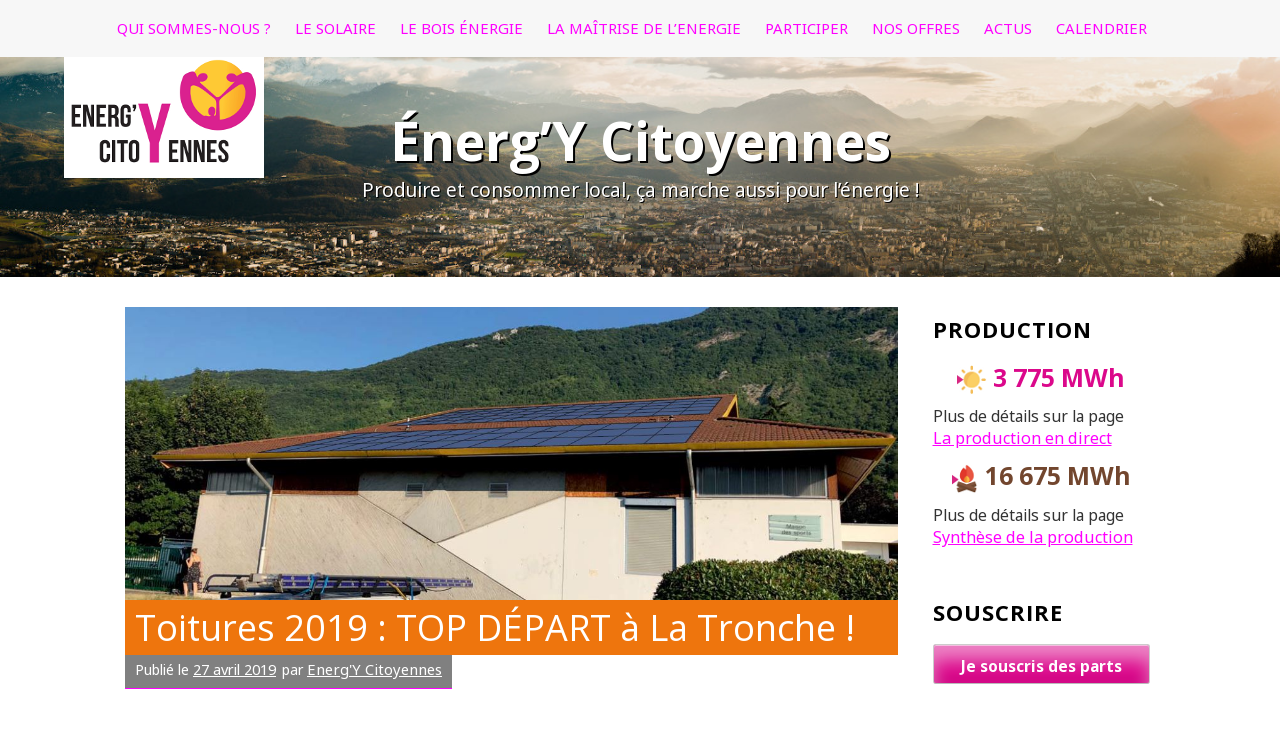

--- FILE ---
content_type: text/html; charset=UTF-8
request_url: https://energy-citoyennes.org/toitures-2019-top-depart-a-la-tronche/
body_size: 21635
content:
<!doctype html><html lang="fr"><head> <meta charset="utf-8"> <meta name="viewport" content="width=device-width, initial-scale=1"> <link rel="profile" href="http://gmpg.org/xfn/11"> <title>Toitures 2019 : TOP DÉPART à La Tronche ! - Énerg’Y Citoyennes</title>  <meta name="description" content="Vous reconnaissez cette toiture ? Oui ! C&#039;est bien la Maison des Sports de La Tronche ... en version futuriste car une nouvelle centrale de production d’électricité solaire de 36 kWc va être installée sur cette toiture par nos soins dans quelques mois ! En effet, cet été, environ 8 tonnes de tuiles seront descendues,"/> <meta name="robots" content="max-image-preview:large"/> <meta name="author" content="Energ&#039;Y Citoyennes"/> <link rel="canonical" href="https://energy-citoyennes.org/toitures-2019-top-depart-a-la-tronche/"/> <meta name="generator" content="All in One SEO (AIOSEO) 4.9.3"/> <meta property="og:locale" content="fr_FR"/> <meta property="og:site_name" content="Énerg’Y Citoyennes - Produire et consommer local, ça marche aussi pour l’énergie !"/> <meta property="og:type" content="article"/> <meta property="og:title" content="Toitures 2019 : TOP DÉPART à La Tronche ! - Énerg’Y Citoyennes"/> <meta property="og:description" content="Vous reconnaissez cette toiture ? Oui ! C&#039;est bien la Maison des Sports de La Tronche ... en version futuriste car une nouvelle centrale de production d’électricité solaire de 36 kWc va être installée sur cette toiture par nos soins dans quelques mois ! En effet, cet été, environ 8 tonnes de tuiles seront descendues,"/> <meta property="og:url" content="https://energy-citoyennes.org/toitures-2019-top-depart-a-la-tronche/"/> <meta property="og:image" content="https://energy-citoyennes.org/wp-content/uploads/2019/04/La-tronche.jpg"/> <meta property="og:image:secure_url" content="https://energy-citoyennes.org/wp-content/uploads/2019/04/La-tronche.jpg"/> <meta property="og:image:width" content="1228"/> <meta property="og:image:height" content="465"/> <meta property="article:published_time" content="2019-04-27T08:21:08+00:00"/> <meta property="article:modified_time" content="2020-04-25T18:44:08+00:00"/> <meta property="article:publisher" content="https://www.facebook.com/EnergYCitoyennes/"/> <meta name="twitter:card" content="summary_large_image"/> <meta name="twitter:title" content="Toitures 2019 : TOP DÉPART à La Tronche ! - Énerg’Y Citoyennes"/> <meta name="twitter:description" content="Vous reconnaissez cette toiture ? Oui ! C&#039;est bien la Maison des Sports de La Tronche ... en version futuriste car une nouvelle centrale de production d’électricité solaire de 36 kWc va être installée sur cette toiture par nos soins dans quelques mois ! En effet, cet été, environ 8 tonnes de tuiles seront descendues,"/> <meta name="twitter:image" content="https://energy-citoyennes.org/wp-content/uploads/2019/04/La-tronche.jpg"/> <script type="application/ld+json" class="aioseo-schema"> {"@context":"https:\/\/schema.org","@graph":[{"@type":"BlogPosting","@id":"https:\/\/energy-citoyennes.org\/toitures-2019-top-depart-a-la-tronche\/#blogposting","name":"Toitures 2019 : TOP D\u00c9PART \u00e0 La Tronche ! - \u00c9nerg\u2019Y Citoyennes","headline":"Toitures 2019 : TOP D\u00c9PART \u00e0 La Tronche\u00a0!","author":{"@id":"https:\/\/energy-citoyennes.org\/author\/clairesolairedici\/#author"},"publisher":{"@id":"https:\/\/energy-citoyennes.org\/#organization"},"image":{"@type":"ImageObject","url":"https:\/\/energy-citoyennes.org\/wp-content\/uploads\/2019\/04\/La-tronche.jpg","width":1228,"height":465},"datePublished":"2019-04-27T09:21:08+01:00","dateModified":"2020-04-25T19:44:08+01:00","inLanguage":"fr-FR","mainEntityOfPage":{"@id":"https:\/\/energy-citoyennes.org\/toitures-2019-top-depart-a-la-tronche\/#webpage"},"isPartOf":{"@id":"https:\/\/energy-citoyennes.org\/toitures-2019-top-depart-a-la-tronche\/#webpage"},"articleSection":"Actus, La Tronche"},{"@type":"BreadcrumbList","@id":"https:\/\/energy-citoyennes.org\/toitures-2019-top-depart-a-la-tronche\/#breadcrumblist","itemListElement":[{"@type":"ListItem","@id":"https:\/\/energy-citoyennes.org#listItem","position":1,"name":"Domicile","item":"https:\/\/energy-citoyennes.org","nextItem":{"@type":"ListItem","@id":"https:\/\/energy-citoyennes.org\/category\/actus\/#listItem","name":"Actus"}},{"@type":"ListItem","@id":"https:\/\/energy-citoyennes.org\/category\/actus\/#listItem","position":2,"name":"Actus","item":"https:\/\/energy-citoyennes.org\/category\/actus\/","nextItem":{"@type":"ListItem","@id":"https:\/\/energy-citoyennes.org\/toitures-2019-top-depart-a-la-tronche\/#listItem","name":"Toitures 2019 : TOP D\u00c9PART \u00e0 La Tronche\u00a0!"},"previousItem":{"@type":"ListItem","@id":"https:\/\/energy-citoyennes.org#listItem","name":"Domicile"}},{"@type":"ListItem","@id":"https:\/\/energy-citoyennes.org\/toitures-2019-top-depart-a-la-tronche\/#listItem","position":3,"name":"Toitures 2019 : TOP D\u00c9PART \u00e0 La Tronche\u00a0!","previousItem":{"@type":"ListItem","@id":"https:\/\/energy-citoyennes.org\/category\/actus\/#listItem","name":"Actus"}}]},{"@type":"Organization","@id":"https:\/\/energy-citoyennes.org\/#organization","name":"\u00c9nerg\u2019Y Citoyennes","description":"Produire et consommer local, \u00e7a marche aussi pour l\u2019\u00e9nergie !","url":"https:\/\/energy-citoyennes.org\/","logo":{"@type":"ImageObject","url":"https:\/\/energy-citoyennes.org\/wp-content\/uploads\/2019\/06\/Logo-EYC.png","@id":"https:\/\/energy-citoyennes.org\/toitures-2019-top-depart-a-la-tronche\/#organizationLogo","width":2617,"height":1723},"image":{"@id":"https:\/\/energy-citoyennes.org\/toitures-2019-top-depart-a-la-tronche\/#organizationLogo"},"sameAs":["https:\/\/www.facebook.com\/EnergYCitoyennes\/","https:\/\/www.instagram.com\/energycit\/","https:\/\/www.linkedin.com\/company\/nergy-citoyennes\/"]},{"@type":"Person","@id":"https:\/\/energy-citoyennes.org\/author\/clairesolairedici\/#author","url":"https:\/\/energy-citoyennes.org\/author\/clairesolairedici\/","name":"Energ'Y Citoyennes"},{"@type":"WebPage","@id":"https:\/\/energy-citoyennes.org\/toitures-2019-top-depart-a-la-tronche\/#webpage","url":"https:\/\/energy-citoyennes.org\/toitures-2019-top-depart-a-la-tronche\/","name":"Toitures 2019 : TOP D\u00c9PART \u00e0 La Tronche ! - \u00c9nerg\u2019Y Citoyennes","description":"Vous reconnaissez cette toiture ? Oui ! C'est bien la Maison des Sports de La Tronche ... en version futuriste car une nouvelle centrale de production d\u2019\u00e9lectricit\u00e9 solaire de 36 kWc va \u00eatre install\u00e9e sur cette toiture par nos soins dans quelques mois ! En effet, cet \u00e9t\u00e9, environ 8 tonnes de tuiles seront descendues,","inLanguage":"fr-FR","isPartOf":{"@id":"https:\/\/energy-citoyennes.org\/#website"},"breadcrumb":{"@id":"https:\/\/energy-citoyennes.org\/toitures-2019-top-depart-a-la-tronche\/#breadcrumblist"},"author":{"@id":"https:\/\/energy-citoyennes.org\/author\/clairesolairedici\/#author"},"creator":{"@id":"https:\/\/energy-citoyennes.org\/author\/clairesolairedici\/#author"},"image":{"@type":"ImageObject","url":"https:\/\/energy-citoyennes.org\/wp-content\/uploads\/2019\/04\/La-tronche.jpg","@id":"https:\/\/energy-citoyennes.org\/toitures-2019-top-depart-a-la-tronche\/#mainImage","width":1228,"height":465},"primaryImageOfPage":{"@id":"https:\/\/energy-citoyennes.org\/toitures-2019-top-depart-a-la-tronche\/#mainImage"},"datePublished":"2019-04-27T09:21:08+01:00","dateModified":"2020-04-25T19:44:08+01:00"},{"@type":"WebSite","@id":"https:\/\/energy-citoyennes.org\/#website","url":"https:\/\/energy-citoyennes.org\/","name":"\u00c9nerg\u2019Y Citoyennes","description":"Produire et consommer local, \u00e7a marche aussi pour l\u2019\u00e9nergie !","inLanguage":"fr-FR","publisher":{"@id":"https:\/\/energy-citoyennes.org\/#organization"}}]} </script> <link rel='dns-prefetch' href='//fonts.googleapis.com'/><link rel="alternate" type="application/rss+xml" title="Énerg’Y Citoyennes &raquo; Flux" href="https://energy-citoyennes.org/feed/"/><link rel="alternate" type="application/rss+xml" title="Énerg’Y Citoyennes &raquo; Flux des commentaires" href="https://energy-citoyennes.org/comments/feed/"/><link rel="alternate" type="text/calendar" title="Énerg’Y Citoyennes &raquo; Flux iCal" href="https://energy-citoyennes.org/calendrier/?ical=1"/><link rel="alternate" type="application/rss+xml" title="Énerg’Y Citoyennes &raquo; Toitures 2019 : TOP DÉPART à La Tronche ! Flux des commentaires" href="https://energy-citoyennes.org/toitures-2019-top-depart-a-la-tronche/feed/"/><link rel='stylesheet' id='wp-block-library-css' href='https://energy-citoyennes.org/wp-includes/css/dist/block-library/style.min.css?ver=6.6.4' type='text/css' media='all'/><link rel='stylesheet' id='aioseo/css/src/vue/standalone/blocks/table-of-contents/global.scss-css' href='https://energy-citoyennes.org/wp-content/plugins/all-in-one-seo-pack/dist/Lite/assets/css/table-of-contents/global.e90f6d47.css?ver=4.9.3' type='text/css' media='all'/><style id='classic-theme-styles-inline-css' type='text/css'>/*! This file is auto-generated */.wp-block-button__link{color:#fff;background-color:#32373c;border-radius:9999px;box-shadow:none;text-decoration:none;padding:calc(.667em + 2px) calc(1.333em + 2px);font-size:1.125em}.wp-block-file__button{background:#32373c;color:#fff;text-decoration:none}</style><style id='global-styles-inline-css' type='text/css'>:root{--wp--preset--aspect-ratio--square: 1;--wp--preset--aspect-ratio--4-3: 4/3;--wp--preset--aspect-ratio--3-4: 3/4;--wp--preset--aspect-ratio--3-2: 3/2;--wp--preset--aspect-ratio--2-3: 2/3;--wp--preset--aspect-ratio--16-9: 16/9;--wp--preset--aspect-ratio--9-16: 9/16;--wp--preset--color--black: #000000;--wp--preset--color--cyan-bluish-gray: #abb8c3;--wp--preset--color--white: #ffffff;--wp--preset--color--pale-pink: #f78da7;--wp--preset--color--vivid-red: #cf2e2e;--wp--preset--color--luminous-vivid-orange: #ff6900;--wp--preset--color--luminous-vivid-amber: #fcb900;--wp--preset--color--light-green-cyan: #7bdcb5;--wp--preset--color--vivid-green-cyan: #00d084;--wp--preset--color--pale-cyan-blue: #8ed1fc;--wp--preset--color--vivid-cyan-blue: #0693e3;--wp--preset--color--vivid-purple: #9b51e0;--wp--preset--color--light-gray: #f5f5f5;--wp--preset--color--medium-gray: #999;--wp--preset--color--dark-gray: #333;--wp--preset--gradient--vivid-cyan-blue-to-vivid-purple: linear-gradient(135deg,rgba(6,147,227,1) 0%,rgb(155,81,224) 100%);--wp--preset--gradient--light-green-cyan-to-vivid-green-cyan: linear-gradient(135deg,rgb(122,220,180) 0%,rgb(0,208,130) 100%);--wp--preset--gradient--luminous-vivid-amber-to-luminous-vivid-orange: linear-gradient(135deg,rgba(252,185,0,1) 0%,rgba(255,105,0,1) 100%);--wp--preset--gradient--luminous-vivid-orange-to-vivid-red: linear-gradient(135deg,rgba(255,105,0,1) 0%,rgb(207,46,46) 100%);--wp--preset--gradient--very-light-gray-to-cyan-bluish-gray: linear-gradient(135deg,rgb(238,238,238) 0%,rgb(169,184,195) 100%);--wp--preset--gradient--cool-to-warm-spectrum: linear-gradient(135deg,rgb(74,234,220) 0%,rgb(151,120,209) 20%,rgb(207,42,186) 40%,rgb(238,44,130) 60%,rgb(251,105,98) 80%,rgb(254,248,76) 100%);--wp--preset--gradient--blush-light-purple: linear-gradient(135deg,rgb(255,206,236) 0%,rgb(152,150,240) 100%);--wp--preset--gradient--blush-bordeaux: linear-gradient(135deg,rgb(254,205,165) 0%,rgb(254,45,45) 50%,rgb(107,0,62) 100%);--wp--preset--gradient--luminous-dusk: linear-gradient(135deg,rgb(255,203,112) 0%,rgb(199,81,192) 50%,rgb(65,88,208) 100%);--wp--preset--gradient--pale-ocean: linear-gradient(135deg,rgb(255,245,203) 0%,rgb(182,227,212) 50%,rgb(51,167,181) 100%);--wp--preset--gradient--electric-grass: linear-gradient(135deg,rgb(202,248,128) 0%,rgb(113,206,126) 100%);--wp--preset--gradient--midnight: linear-gradient(135deg,rgb(2,3,129) 0%,rgb(40,116,252) 100%);--wp--preset--font-size--small: 13px;--wp--preset--font-size--medium: 20px;--wp--preset--font-size--large: 36px;--wp--preset--font-size--x-large: 42px;--wp--preset--spacing--20: 0.44rem;--wp--preset--spacing--30: 0.67rem;--wp--preset--spacing--40: 1rem;--wp--preset--spacing--50: 1.5rem;--wp--preset--spacing--60: 2.25rem;--wp--preset--spacing--70: 3.38rem;--wp--preset--spacing--80: 5.06rem;--wp--preset--shadow--natural: 6px 6px 9px rgba(0, 0, 0, 0.2);--wp--preset--shadow--deep: 12px 12px 50px rgba(0, 0, 0, 0.4);--wp--preset--shadow--sharp: 6px 6px 0px rgba(0, 0, 0, 0.2);--wp--preset--shadow--outlined: 6px 6px 0px -3px rgba(255, 255, 255, 1), 6px 6px rgba(0, 0, 0, 1);--wp--preset--shadow--crisp: 6px 6px 0px rgba(0, 0, 0, 1);}:where(.is-layout-flex){gap: 0.5em;}:where(.is-layout-grid){gap: 0.5em;}body .is-layout-flex{display: flex;}.is-layout-flex{flex-wrap: wrap;align-items: center;}.is-layout-flex > :is(*, div){margin: 0;}body .is-layout-grid{display: grid;}.is-layout-grid > :is(*, div){margin: 0;}:where(.wp-block-columns.is-layout-flex){gap: 2em;}:where(.wp-block-columns.is-layout-grid){gap: 2em;}:where(.wp-block-post-template.is-layout-flex){gap: 1.25em;}:where(.wp-block-post-template.is-layout-grid){gap: 1.25em;}.has-black-color{color: var(--wp--preset--color--black) !important;}.has-cyan-bluish-gray-color{color: var(--wp--preset--color--cyan-bluish-gray) !important;}.has-white-color{color: var(--wp--preset--color--white) !important;}.has-pale-pink-color{color: var(--wp--preset--color--pale-pink) !important;}.has-vivid-red-color{color: var(--wp--preset--color--vivid-red) !important;}.has-luminous-vivid-orange-color{color: var(--wp--preset--color--luminous-vivid-orange) !important;}.has-luminous-vivid-amber-color{color: var(--wp--preset--color--luminous-vivid-amber) !important;}.has-light-green-cyan-color{color: var(--wp--preset--color--light-green-cyan) !important;}.has-vivid-green-cyan-color{color: var(--wp--preset--color--vivid-green-cyan) !important;}.has-pale-cyan-blue-color{color: var(--wp--preset--color--pale-cyan-blue) !important;}.has-vivid-cyan-blue-color{color: var(--wp--preset--color--vivid-cyan-blue) !important;}.has-vivid-purple-color{color: var(--wp--preset--color--vivid-purple) !important;}.has-black-background-color{background-color: var(--wp--preset--color--black) !important;}.has-cyan-bluish-gray-background-color{background-color: var(--wp--preset--color--cyan-bluish-gray) !important;}.has-white-background-color{background-color: var(--wp--preset--color--white) !important;}.has-pale-pink-background-color{background-color: var(--wp--preset--color--pale-pink) !important;}.has-vivid-red-background-color{background-color: var(--wp--preset--color--vivid-red) !important;}.has-luminous-vivid-orange-background-color{background-color: var(--wp--preset--color--luminous-vivid-orange) !important;}.has-luminous-vivid-amber-background-color{background-color: var(--wp--preset--color--luminous-vivid-amber) !important;}.has-light-green-cyan-background-color{background-color: var(--wp--preset--color--light-green-cyan) !important;}.has-vivid-green-cyan-background-color{background-color: var(--wp--preset--color--vivid-green-cyan) !important;}.has-pale-cyan-blue-background-color{background-color: var(--wp--preset--color--pale-cyan-blue) !important;}.has-vivid-cyan-blue-background-color{background-color: var(--wp--preset--color--vivid-cyan-blue) !important;}.has-vivid-purple-background-color{background-color: var(--wp--preset--color--vivid-purple) !important;}.has-black-border-color{border-color: var(--wp--preset--color--black) !important;}.has-cyan-bluish-gray-border-color{border-color: var(--wp--preset--color--cyan-bluish-gray) !important;}.has-white-border-color{border-color: var(--wp--preset--color--white) !important;}.has-pale-pink-border-color{border-color: var(--wp--preset--color--pale-pink) !important;}.has-vivid-red-border-color{border-color: var(--wp--preset--color--vivid-red) !important;}.has-luminous-vivid-orange-border-color{border-color: var(--wp--preset--color--luminous-vivid-orange) !important;}.has-luminous-vivid-amber-border-color{border-color: var(--wp--preset--color--luminous-vivid-amber) !important;}.has-light-green-cyan-border-color{border-color: var(--wp--preset--color--light-green-cyan) !important;}.has-vivid-green-cyan-border-color{border-color: var(--wp--preset--color--vivid-green-cyan) !important;}.has-pale-cyan-blue-border-color{border-color: var(--wp--preset--color--pale-cyan-blue) !important;}.has-vivid-cyan-blue-border-color{border-color: var(--wp--preset--color--vivid-cyan-blue) !important;}.has-vivid-purple-border-color{border-color: var(--wp--preset--color--vivid-purple) !important;}.has-vivid-cyan-blue-to-vivid-purple-gradient-background{background: var(--wp--preset--gradient--vivid-cyan-blue-to-vivid-purple) !important;}.has-light-green-cyan-to-vivid-green-cyan-gradient-background{background: var(--wp--preset--gradient--light-green-cyan-to-vivid-green-cyan) !important;}.has-luminous-vivid-amber-to-luminous-vivid-orange-gradient-background{background: var(--wp--preset--gradient--luminous-vivid-amber-to-luminous-vivid-orange) !important;}.has-luminous-vivid-orange-to-vivid-red-gradient-background{background: var(--wp--preset--gradient--luminous-vivid-orange-to-vivid-red) !important;}.has-very-light-gray-to-cyan-bluish-gray-gradient-background{background: var(--wp--preset--gradient--very-light-gray-to-cyan-bluish-gray) !important;}.has-cool-to-warm-spectrum-gradient-background{background: var(--wp--preset--gradient--cool-to-warm-spectrum) !important;}.has-blush-light-purple-gradient-background{background: var(--wp--preset--gradient--blush-light-purple) !important;}.has-blush-bordeaux-gradient-background{background: var(--wp--preset--gradient--blush-bordeaux) !important;}.has-luminous-dusk-gradient-background{background: var(--wp--preset--gradient--luminous-dusk) !important;}.has-pale-ocean-gradient-background{background: var(--wp--preset--gradient--pale-ocean) !important;}.has-electric-grass-gradient-background{background: var(--wp--preset--gradient--electric-grass) !important;}.has-midnight-gradient-background{background: var(--wp--preset--gradient--midnight) !important;}.has-small-font-size{font-size: var(--wp--preset--font-size--small) !important;}.has-medium-font-size{font-size: var(--wp--preset--font-size--medium) !important;}.has-large-font-size{font-size: var(--wp--preset--font-size--large) !important;}.has-x-large-font-size{font-size: var(--wp--preset--font-size--x-large) !important;}:where(.wp-block-post-template.is-layout-flex){gap: 1.25em;}:where(.wp-block-post-template.is-layout-grid){gap: 1.25em;}:where(.wp-block-columns.is-layout-flex){gap: 2em;}:where(.wp-block-columns.is-layout-grid){gap: 2em;}:root :where(.wp-block-pullquote){font-size: 1.5em;line-height: 1.6;}</style><link rel='stylesheet' id='bg-shce-genericons-css' href='https://energy-citoyennes.org/wp-content/plugins/show-hidecollapse-expand/assets/css/genericons/genericons.css?ver=6.6.4' type='text/css' media='all'/><link rel='stylesheet' id='bg-show-hide-css' href='https://energy-citoyennes.org/wp-content/plugins/show-hidecollapse-expand/assets/css/bg-show-hide.css?ver=6.6.4' type='text/css' media='all'/><link rel='stylesheet' id='klopp-style-css' href='https://energy-citoyennes.org/wp-content/themes/klopp/style.css?ver=6.6.4' type='text/css' media='all'/><link rel='stylesheet' id='klopp-child-style-css' href='https://energy-citoyennes.org/wp-content/themes/klopp-child/style.css?ver=1.0' type='text/css' media='all'/><link rel='stylesheet' id='font-awesome-css' href='https://energy-citoyennes.org/wp-content/themes/klopp-child/assets/font-awesome/5.13.1/css/fontawesome.min.css?ver=6.6.4' type='text/css' media='all'/><link crossorigin="anonymous" rel='stylesheet' id='klopp-title-font-css' href='//fonts.googleapis.com/css?family=Open+Sans%3A100%2C300%2C400%2C700&#038;ver=6.6.4' type='text/css' media='all'/><link crossorigin="anonymous" rel='stylesheet' id='klopp-body-font-css' href='//fonts.googleapis.com/css?family=Noto+Sans%3A100%2C300%2C400%2C700&#038;ver=6.6.4' type='text/css' media='all'/><link rel='stylesheet' id='nivo-slider-css' href='https://energy-citoyennes.org/wp-content/themes/klopp/assets/css/nivo-slider.css?ver=6.6.4' type='text/css' media='all'/><link rel='stylesheet' id='nivo-skin-css' href='https://energy-citoyennes.org/wp-content/themes/klopp/assets/css/nivo-default/default.css?ver=6.6.4' type='text/css' media='all'/><link rel='stylesheet' id='bootstrap-css' href='https://energy-citoyennes.org/wp-content/themes/klopp/assets/bootstrap/css/bootstrap.min.css?ver=6.6.4' type='text/css' media='all'/><link rel='stylesheet' id='hover-style-css' href='https://energy-citoyennes.org/wp-content/themes/klopp/assets/css/hover.min.css?ver=6.6.4' type='text/css' media='all'/><link rel='stylesheet' id='klopp-main-theme-style-css' href='https://energy-citoyennes.org/wp-content/themes/klopp/assets/theme-styles/css/default.css?ver=6.6.4' type='text/css' media='all'/><link rel='stylesheet' id='flick-css' href='https://energy-citoyennes.org/wp-content/plugins/mailchimp/assets/css/flick/flick.css?ver=2.0.1' type='text/css' media='all'/><link rel='stylesheet' id='mailchimp_sf_main_css-css' href='https://energy-citoyennes.org/wp-content/plugins/mailchimp/assets/css/frontend.css?ver=2.0.1' type='text/css' media='all'/><link rel='stylesheet' id='sib-front-css-css' href='https://energy-citoyennes.org/wp-content/plugins/mailin/css/mailin-front.css?ver=6.6.4' type='text/css' media='all'/><script type="text/javascript" src="https://energy-citoyennes.org/wp-content/plugins/speed-matters/assets/jquery/3.5.1/jquery.min.js?ver=3.5.1" id="jquery-js"></script><script type="text/javascript" src="https://energy-citoyennes.org/wp-content/plugins/wp-solar/assets/Chart.js/Chart.min.js?ver=6.6.4" id="chart-js"></script><script type="text/javascript" src="https://energy-citoyennes.org/wp-content/themes/klopp/js/custom.js?ver=6.6.4" id="klopp-custom-js-js"></script><script type="text/javascript" id="wf-mailchimp-block-frontend-js-extra">/* <![CDATA[ */var wf_mailchimp_block = {"ajaxurl":"https:\/\/energy-citoyennes.org\/wp-admin\/admin-ajax.php"};/* ]]> */</script><script type="text/javascript" src="https://energy-citoyennes.org/wp-content/plugins/newsletter-form-gutenberg-block-mailchimp/assets/js/wf-mailchimp-block.js?ver=1.02" id="wf-mailchimp-block-frontend-js"></script><script type="text/javascript" id="sib-front-js-js-extra">/* <![CDATA[ */var sibErrMsg = {"invalidMail":"Veuillez entrer une adresse e-mail valide.","requiredField":"Veuillez compl\u00e9ter les champs obligatoires.","invalidDateFormat":"Veuillez entrer une date valide.","invalidSMSFormat":"Veuillez entrer une num\u00e9ro de t\u00e9l\u00e9phone valide."};var ajax_sib_front_object = {"ajax_url":"https:\/\/energy-citoyennes.org\/wp-admin\/admin-ajax.php","ajax_nonce":"c6a2f57dbe","flag_url":"https:\/\/energy-citoyennes.org\/wp-content\/plugins\/mailin\/img\/flags\/"};/* ]]> */</script><script type="text/javascript" src="https://energy-citoyennes.org/wp-content/plugins/mailin/js/mailin-front.js?ver=1769631739" id="sib-front-js-js"></script><link rel="https://api.w.org/" href="https://energy-citoyennes.org/wp-json/"/><link rel="alternate" title="JSON" type="application/json" href="https://energy-citoyennes.org/wp-json/wp/v2/posts/1889"/><link rel="EditURI" type="application/rsd+xml" title="RSD" href="https://energy-citoyennes.org/xmlrpc.php?rsd"/><meta name="generator" content="WordPress 6.6.4"/><link rel='shortlink' href='https://energy-citoyennes.org/?p=1889'/><link rel="alternate" title="oEmbed (JSON)" type="application/json+oembed" href="https://energy-citoyennes.org/wp-json/oembed/1.0/embed?url=https%3A%2F%2Fenergy-citoyennes.org%2Ftoitures-2019-top-depart-a-la-tronche%2F"/><link rel="alternate" title="oEmbed (XML)" type="text/xml+oembed" href="https://energy-citoyennes.org/wp-json/oembed/1.0/embed?url=https%3A%2F%2Fenergy-citoyennes.org%2Ftoitures-2019-top-depart-a-la-tronche%2F&#038;format=xml"/><link type="text/plain" rel="author" href="https://energy-citoyennes.org/humans.txt"/><meta name="tec-api-version" content="v1"><meta name="tec-api-origin" content="https://energy-citoyennes.org"><link rel="alternate" href="https://energy-citoyennes.org/wp-json/tribe/events/v1/"/><script async src="https://www.googletagmanager.com/gtag/js?id=UA-81141024-2"></script><script> window.dataLayer = window.dataLayer || []; function gtag(){dataLayer.push(arguments);} gtag('js', new Date()); gtag('config', 'UA-81141024-2', { 'anonymize_ip': true });</script><script type="text/javascript"> var _paq = window._paq || []; /* tracker methods like "setCustomDimension" should be called before "trackPageView" */ _paq.push(['trackPageView']); _paq.push(['enableLinkTracking']); (function() { var u="//analytics.energy-citoyennes.org/"; _paq.push(['setTrackerUrl', u+'matomo.php']); _paq.push(['setSiteId', '1']); var d=document, g=d.createElement('script'), s=d.getElementsByTagName('script')[0]; g.type='text/javascript'; g.async=true; g.defer=true; g.src=u+'matomo.js'; s.parentNode.insertBefore(g,s); })();</script> <style id='custom-css-mods'>.title-font, h1, h2, .section-title { font-family: Open Sans; }body, h2.site-description { font-family: Noto Sans; }#masthead h1.site-title a { color: ##ffffff; }#masthead h2.site-description { color: #f20088; }:root { --couleur-magenta: #FF00FF; --couleur-charte-1: #FF00FF; --couleur-charte-2: #FF00FF; --couleur-charte-3: #808080; --couleur-charte-4: #FF00FF; --couleur-charte-5: #483D8B; --couleur-charte-6: #483D8B; --couleur-charte-7: #FFFFFF; --couleur-charte-8: #FF00FF; --couleur-charte-9: #808080; --couleur-charte-10: #FF00FF; --couleur-charte-11: #FF00FF; --couleur-charte-12: #FF00FF; --couleur-charte-13: #FF00FF; --couleur-charte-14: #FF00FF; --couleur-charte-15: #FF00FF;}/*@-webkit-keyframes constantrotation { from { transform: rotate(0deg); -webkit-transform: rotate(0deg); -moz-transform: rotate(0deg); -ms-transform: rotate(0deg); -o-transform: rotate(0deg); background: red; } to { transform: rotate(36deg); -webkit-transform: rotate(36deg); -moz-transform: rotate(36deg); -ms-transform: rotate(36deg); -o-transform: rotate(36deg); background: blue; }}@keyframes constantrotation { from { transform: rotate(0deg); -webkit-transform: rotate(0deg); -moz-transform: rotate(0deg); -ms-transform: rotate(0deg); -o-transform: rotate(0deg); background: red; } to { transform: rotate(36deg); -webkit-transform: rotate(36deg); -moz-transform: rotate(36deg); -ms-transform: rotate(36deg); -o-transform: rotate(36deg); background: blue; }}.body-font { font-family: \&quot;Source Sans Pro\&quot;, sans-serif;}.title-font { font-family: \&quot;Yanone Kaffeesatz\&quot;, sans-serif;}*//* Globals *//*body { font-family: \&quot;Source Sans Pro\&quot;, sans-serif; background: #ffffff; word-wrap: break-word;}.mega-container { background: white; max-width: 1170px; margin: auto; margin-top: 20px; overflow: visible;}*/a { color: var(--couleur-magenta); cursor: pointer;}a:hover { text-decoration: none; color: var(--couleur-magenta);}.container { margin: auto; max-width: 1100px;}/* ---------- Header ------------- */#top-bar { background: #f7f7f7; box-shadow: 0px 2px 2px 1px rgba(0, 0, 0, 0.3); z-index: 99;}@media screen and (max-width: 767px) { #top-bar { position: absolute; left: 0; right: 0; background: none; box-shadow: none; }}#masthead { text-align: center; min-height: 380px; position: relative; z-index: 90;}#masthead .layer { background: rgba(0, 0, 0, 0.05); min-height: 380px;}#masthead #text-title-desc { clear: none; float: left; vertical-align: middle;}@media screen and (max-width: 768px) { #masthead #text-title-desc { float: none; }}#masthead h1.site-title { font-size: 52px; font-weight: 800; margin-top: 0px;}#masthead h1.site-title a { color: white; text-shadow: 2px 2px 0px black;}#masthead h2.site-description { font-weight: 500; font-size: 19px; margin-top: 10px; color: white;text-shadow: 1px 1px 0px black;}#masthead #searchicon { background: var(--couleur-charte-2); border: solid 2px var(--couleur-charte-14) padding-top: 6px; padding-bottom: 4px;}@media screen and (max-width: 767px) { #masthead { text-align: center; min-height: 430px; } #masthead .layer { min-height: 430px; }}.site-branding { padding: 125px 0; overflow: hidden; display: inline-block; float: none; text-align: center;}@media screen and (max-width: 767px) { .site-branding { text-align: center; float: none; padding-bottom: 5px; }}#site-logo { display: inline-block; float: left;}@media screen and (max-width: 768px) { #site-logo { float: none; }}#social-search { background: #ebebeb; padding: 16px 10px; text-align: center;}#social-search .social-icons { text-align: center; position: relative; display: inline-block; border-right: solid 1px var(--couleur-charte-14) box-shadow: 1px 0px 0px #f7f7f7; padding-right: 15px;}#social-search .social-icons a { margin-right: 5px; text-align: center;}#social-search .social-icons a img { width: 37px; height: 37px; transition: ease 0.4s; -webkit-transition: ease 0.4s; -moz-transition: ease 0.4s; -ms-transition: ease 0.4s; -o-transition: ease 0.4s;}@media screen and (max-width: 600px) { #social-search .social-icons a { float: none; }}#social-search .social-icons a:hover img { transform: scale(1.2); -webkit-transform: scale(1.2); -moz-transform: scale(1.2); -ms-transform: scale(1.2); -o-transform: scale(1.2);}#social-search .searchform { padding-left: 15px; display: inline-block;}#social-search .searchform input { background: #fafafa; font-weight: lighter; padding: 5px 10px; position: relative; top: 1px; border-radius: 0px; min-width: 250px;}#social-search .searchform input::-webkit-input-placeholder { color: var(--couleur-charte-15)}#social-search .searchform input:-moz-placeholder { color: var(--couleur-charte-15)}#social-search .searchform input::-moz-placeholder { color: var(--couleur-charte-15)}#social-search .searchform input:-ms-input-placeholder { color: var(--couleur-charte-15)}#social-search .searchform input:active,#social-search .searchform input:focus { outline: solid 1px var(--couleur-magenta);}@media screen and (max-width: 767px) { #social-search .social-icons { border-right: none; border-bottom: solid 1px var(--couleur-charte-14) box-shadow: 0px 1px 0px #f7f7f7; padding-right: 0; padding-bottom: 15px; margin-bottom: 13px; } #social-search .searchform { padding-left: 0; }}#jumbosearch { position: fixed; top: 0; left: 0; width: 100%; height: 100%; background: rgba(0, 0, 0, 0.84); z-index: 99; text-align: center; display: none;}#jumbosearch .form { margin-top: 20%;}#jumbosearch .form label { width: 80%; text-align: center;}#jumbosearch .form input[type=search] { background: none; outline: none; padding: 20px; font-size: 28px; border: none; border-bottom: solid 1px var(--couleur-charte-14) border-radius: 0; color: white; width: 80%; text-align: center; clear: both;}#jumbosearch .form input[type=submit] { display: none; text-transform: uppercase;}#jumbosearch .closeicon { position: absolute; right: 30px; top: 40px; color: var(--couleur-charte-2); font-size: 27px; padding: 15px; cursor: pointer;}/* -------- Nav Menu ---------- */#site-navigation { float: left; width: auto; clear: none; display: inline-block;}#site-navigation ul { /* for the Currently active page */}#site-navigation ul li { float: left;}#site-navigation ul li a { padding: 18px 12px; color: var(--couleur-charte-1); text-transform: uppercase; font-weight: 300; font-size: 15px; background: none; transition: 0.2s all ease; -webkit-transition: 0.2s all ease; -moz-transition: 0.2s all ease; -ms-transition: 0.2s all ease; -o-transition: 0.2s all ease;}#site-navigation ul li:hover a { background: var(--couleur-charte-3); color: white;}#site-navigation ul li ul li .menu-desc { display: none;}#site-navigation ul li ul.sub-menu,#site-navigation ul li ul.children { background: var(--couleur-charte-3); top: 57px; display: block; transition: 0.4s all ease; -webkit-transition: 0.4s all ease; -moz-transition: 0.4s all ease; -ms-transition: 0.4s all ease; -o-transition: 0.4s all ease; perspective: 1000; -webkit-perspective: 1000; transform-origin: top; -webkit-transform-origin: top; transform: perspective(350px) rotateX(-10deg); -webkit-transform: perspective(350px) rotateX(-10deg); -moz-transform: perspective(350px) rotateX(-10deg); opacity: 0; visibility: hidden;}#site-navigation ul li ul.sub-menu a,#site-navigation ul li ul.children a { color: #ffffff; background: var(--couleur-charte-3);}#site-navigation ul li ul.sub-menu li ul,#site-navigation ul li ul.children li ul { transform-origin: left; -webkit-transform-origin: left; transition: 0.4s all ease; -webkit-transition: 0.4s all ease; -moz-transition: 0.4s all ease; -ms-transition: 0.4s all ease; -o-transition: 0.4s all ease; left: 100%; top: 0; opacity: 0; -webkit-transform: rotateY(15deg) !important; transform: rotateY(15deg) !important; -moz-transform: rotateY(15deg) !important;}#site-navigation ul li ul.sub-menu li ul li ul,#site-navigation ul li ul.children li ul li ul { display: none !important;}#site-navigation ul li ul.sub-menu li:hover,#site-navigation ul li ul.children li:hover { transition: 0.2s all ease; -webkit-transition: 0.2s all ease; -moz-transition: 0.2s all ease; -ms-transition: 0.2s all ease; -o-transition: 0.2s all ease; /* -webkit-transition: 0.2s all ease !important; */}#site-navigation ul li ul.sub-menu li:hover ul,#site-navigation ul li ul.children li:hover ul { opacity: 1; transform: rotateY(5deg) !important; -webkit-transform: rotateY(5deg) !important; -moz-transform: rotateY(5deg) !important;}#site-navigation ul li ul.sub-menu a,#site-navigation ul li ul.children a { padding: 8px 15px; font-weight: lighter; font-size: 14px; transition: 0.4s background ease, 0.6s padding ease;}#site-navigation ul li ul.sub-menu a:hover,#site-navigation ul li ul.children a:hover { background: var(--couleur-charte-4); padding-left: 19px;}#site-navigation ul li:hover { transition: 0.4s all ease; -webkit-transition: 0.4s all ease; -moz-transition: 0.4s all ease; -ms-transition: 0.4s all ease; -o-transition: 0.4s all ease; -webkit-transition: 0.4s all ease !important;}#site-navigation ul li:hover ul.sub-menu,#site-navigation ul li:hover ul.children { display: block; transform: rotateX(0deg); -webkit-transform: rotateX(0deg); opacity: 1; visibility: visible;}#site-navigation ul .current_page_item &gt; a,#site-navigation ul .current-menu-item &gt; a,#site-navigation ul .current_page_ancestor &gt; a { color: var(--couleur-charte-3);}#site-navigation .fa { padding: 0 5px 0 0;}#site-navigation .menu-desc { font-size: 12px; font-weight: 300; color: var(--couleur-charte-2); display: inline-block; margin-top: -5px; font-style: italic; text-transform: lowercase;}#site-navigation .current_page_item &gt; a,#site-navigation .current-menu-item &gt; a,#site-navigation .current_page_ancestor &gt; a { color: var(--couleur-magenta);}@media screen and (max-width: 767px) { #site-navigation { margin-top: 0; float: none; text-align: center; width: 100%; } #site-navigation .td_mobile_menu_wrap { min-height: 42px; padding: 20px; margin-bottom: 20px; position: relative; min-width: 150px; display: inline-block; } #site-navigation .td_mobile_menu_wrap:after { content: \&quot;f103\&quot;; font-family: \&quot;FontAwesome\&quot;; color: white; position: absolute; right: 27px; top: 23px; font-size: 18px; } #site-navigation .mobileMenu { padding: 5px 8px; border: none; box-shadow: none; background: rgba(0, 0, 0, 0.5); color: white; min-width: 150px; background-image: none; -webkit-appearance: none; position: relative; } #site-navigation .mobileMenu:focus { outline: none; }}/* top slider */#slider-bg { width: 100%; padding: 0; margin-top: 60px; margin-bottom: 20px;}.slider-wrapper { margin-bottom: -71px;}.slider-wrapper .nivoSlider { box-shadow: none; border: solid 1px var(--couleur-charte-2);}.slider-wrapper .nivo-controlNav { position: relative; bottom: 16px; z-index: 9; transition: 0.4s all ease; -webkit-transition: 0.4s all ease; -moz-transition: 0.4s all ease; -ms-transition: 0.4s all ease; -o-transition: 0.4s all ease;}.slider-wrapper .nivo-controlNav a { background-image: none; width: 28px; height: 3px; margin: 0 5px; background: var(--couleur-magenta); position: relative; transition: 0.4s all ease; -webkit-transition: 0.4s all ease; -moz-transition: 0.4s all ease; -ms-transition: 0.4s all ease; -o-transition: 0.4s all ease;}.slider-wrapper .nivo-controlNav a:hover { background: var(--couleur-charte-12); opacity: 0.5;}.slider-wrapper .nivo-controlNav .active { top: -3px;}.slider-wrapper .nivo-caption { bottom: 60px; left: 55px; right: auto; font-family: inherit; background: none;}@media screen and (max-width: 600px) { .slider-wrapper .nivo-caption { transform: scale(0.6); -webkit-transform: scale(0.6); -moz-transform: scale(0.6); -ms-transform: scale(0.6); -o-transform: scale(0.6); bottom: 15px; left: -50px; }}.slider-wrapper .nivo-caption a { text-decoration: none; border-bottom: none;}.slider-wrapper .nivo-caption .slide-title { display: inline-block; font-size: 20px; padding: 7px 10px; text-shadow: 0px 1px 0px black; background: var(--couleur-charte-13); opacity: 0.8; font-weight: bold; margin-bottom: 5px; border-radius: 4px;}.slider-wrapper .nivo-caption .slide-desc span { background: var(--couleur-charte-12); opacity: 0.6; /* border-left: solid 4px black; */ display: inline-block; font-size: 16px; padding: 3px 8px; border-radius: 3px;}.slider-wrapper .nivo-caption .slide-cta span { background: rgba(255, 255, 255, 0.4); font-weight: bold; display: inline-block; font-size: 14px; margin-top: 5px; padding: 4px 10px; border: solid 2px white; text-shadow: 1px 1px 0px black; border-radius: 5px;}.slider-wrapper .nivo-caption .slide-cta span:hover { background: rgba(255, 255, 255, 0.8);}/* SHOWCASE */#showcase { margin-top: 50px;}#showcase .showcase-item { position: relative; padding: 15px 15px; overflow: hidden; perspective: 1000px;}#showcase .showcase-item .item-container { position: relative; overflow: hidden; -webkit-backface-visibility: hidden; backface-visibility: hidden;}@media screen and (max-width: 600px) { #showcase .showcase-item { width: 100%; }}#showcase .showcase-item .image { border-radius: 50%; display: block; overflow: hidden; position: relative; z-index: 99;}#showcase .showcase-item .image:after { content: \&quot;\&quot;; width: 100%; height: 100%; border: solid 1px #ffffff; display: block; position: absolute; top: 0; transform: scale(0.92); -webkit-transform: scale(0.92); -moz-transform: scale(0.92); -ms-transform: scale(0.92); -o-transform: scale(0.92); border-radius: 50%; transition: 0.4s all ease; -webkit-transition: 0.4s all ease; -moz-transition: 0.4s all ease; -ms-transition: 0.4s all ease; -o-transition: 0.4s all ease;}#showcase .showcase-item img { position: relative; transition: 0.4s all ease; -webkit-transition: 0.4s all ease; -moz-transition: 0.4s all ease; -ms-transition: 0.4s all ease; -o-transition: 0.4s all ease;}#showcase .showcase-item .showcase-caption { position: relative; text-align: center; font-weight: normal; margin-top: 15px; color: var(--couleur-magenta); background: #ffffff; transition: 0.4s all ease; -webkit-transition: 0.4s all ease; -moz-transition: 0.4s all ease; -ms-transition: 0.4s all ease; -o-transition: 0.4s all ease; opacity: 1;}#showcase .showcase-item .showcase-caption .showcase-title { font-size: 18px; text-transform: uppercase; transition: 0.4s all ease; -webkit-transition: 0.4s all ease; -moz-transition: 0.4s all ease; -ms-transition: 0.4s all ease; -o-transition: 0.4s all ease; color: black; font-weight: bold;}@media screen and (max-width: 767px) { #showcase .showcase-item .showcase-caption .showcase-title { font-size: 18px; }}#showcase .showcase-item .showcase-caption .showcase-desc { font-size: 16px; color: var(--couleur-charte-3); transition: 0.4s all ease; -webkit-transition: 0.4s all ease; -moz-transition: 0.4s all ease; -ms-transition: 0.4s all ease; -o-transition: 0.4s all ease;}@media screen and (max-width: 767px) { #showcase .showcase-item .showcase-caption .showcase-desc { font-size: 14px; font-weight: normal; }}#showcase .showcase-item:hover img { -webkit-filter: brightness(0.6); filter: brightness(0.6); transform: scale(1.1) translateY(0px); -webkit-transform: scale(1.1) translateY(0px); -moz-transform: scale(1.1) translateY(0px); -ms-transform: scale(1.1) translateY(0px); -o-transform: scale(1.1) translateY(0px);}#showcase .showcase-item:hover .image:after { transform: scale(0.95) rotate(0deg); -webkit-transform: scale(0.95) rotate(0deg); -moz-transform: scale(0.95) rotate(0deg); -ms-transform: scale(0.95) rotate(0deg); -o-transform: scale(0.95) rotate(0deg); border-style: dashed;}#showcase .showcase-item:hover .showcase-caption { opacity: 1;}#showcase .showcase-item:hover .showcase-title,#showcase .showcase-item:hover .showcase-desc { transform-origin: left;}.featposts { margin-top: 25px;}.featposts .section-title { margin-bottom: 25px;}.featposts .item { padding: 5px; position: relative; margin-bottom: 0; overflow: hidden;}.featposts .item .item-container { overflow: hidden; border: solid 5px #f2f2f2;}.featposts .item img { transition: 1s all ease; -webkit-transition: 1s all ease; -moz-transition: 1s all ease; -ms-transition: 1s all ease; -o-transition: 1s all ease; transform: scale(1.2); -webkit-transform: scale(1.2); -moz-transform: scale(1.2); -ms-transform: scale(1.2); -o-transform: scale(1.2); position: relative; z-index: 80;}.featposts .item .post-title { position: absolute; bottom: 50%; text-align: center; width: calc(100% - 20px); font-size: 18px; transform: translateY(70%) scale(2); -webkit-transform: translateY(70%) scale(2); -moz-transform: translateY(70%) scale(2); -ms-transform: translateY(70%) scale(2); -o-transform: translateY(70%) scale(2); color: #ffffff; z-index: 90; opacity: 0; transition: 0.7s all ease; -webkit-transition: 0.7s all ease; -moz-transition: 0.7s all ease; -ms-transition: 0.7s all ease; -o-transition: 0.7s all ease;}@media screen and (max-width: 600px) { .featposts .item .post-title { font-size: 13px; }}.featposts .item:before,.featposts .item:after { content: \&quot;\&quot;; height: 2px; background: rgba(255, 255, 255, 0.85); display: block; width: 80%; left: 10%; position: absolute; opacity: 0; transition: 0.6s all ease; -webkit-transition: 0.6s all ease; -moz-transition: 0.6s all ease; -ms-transition: 0.6s all ease; -o-transition: 0.6s all ease; z-index: 90;}.featposts .item:before { top: 20px; transform: rotate(-5deg) scale(2); -webkit-transform: rotate(-5deg) scale(2); -moz-transform: rotate(-5deg) scale(2); -ms-transform: rotate(-5deg) scale(2); -o-transform: rotate(-5deg) scale(2); transform-origin: 20%;}.featposts .item:after { bottom: 20px; transform: rotate(-5deg) scale(2); -webkit-transform: rotate(-5deg) scale(2); -moz-transform: rotate(-5deg) scale(2); -ms-transform: rotate(-5deg) scale(2); -o-transform: rotate(-5deg) scale(2); transform-origin: 80%;}.featposts .item:hover:before,.featposts .item:hover:after { transform: rotate(0deg) scale(1); -webkit-transform: rotate(0deg) scale(1); -moz-transform: rotate(0deg) scale(1); -ms-transform: rotate(0deg) scale(1); -o-transform: rotate(0deg) scale(1); opacity: 1;}.featposts .item:hover .post-title { transform: translateY(50%) scale(1); -webkit-transform: translateY(50%) scale(1); -moz-transform: translateY(50%) scale(1); -ms-transform: translateY(50%) scale(1); -o-transform: translateY(50%) scale(1); opacity: 1;}.featposts .item:hover img { filter: brightness(0.3); -webkit-filter: brightness(0.3); transform: scale(1); -webkit-transform: scale(1); -moz-transform: scale(1); -ms-transform: scale(1); -o-transform: scale(1);}/* Flex Images */.flex-images { border: none; padding: 15px 30px; margin-bottom: 30px;}.flex-images .section-title:after { width: 5%;}.flex-images .item { margin: 6px; border: none; position: relative;}.flex-images .item .viewtext { position: absolute; top: 35%; left: 40%; font-size: 14px; z-index: 9999; display: none;}.flex-images .item img { transition: 0.4s all ease; -webkit-transition: 0.4s all ease; -moz-transition: 0.4s all ease; -ms-transition: 0.4s all ease; -o-transition: 0.4s all ease;}.flex-images .item:after { content: \&quot;\&quot;; position: absolute; display: block; width: 0%; height: 5px; bottom: 0px; background: var(--couleur-charte-12); opacity: 0.8; transition: 0.4s all ease; -webkit-transition: 0.4s all ease; -moz-transition: 0.4s all ease; -ms-transition: 0.4s all ease; -o-transition: 0.4s all ease;}.flex-images .item:hover:after { width: 100%;}.flex-images .item:hover img { -webkit-filter: blur(3px) grayscale(0.9);}.flex-images .item:hover .flex-caption { padding-left: 20px;}.flex-images .item:hover .viewtext { display: block; color: var(--couleur-charte-2); text-shadow: 0 0 2px #000; background: #000; padding: 10px; border-radius: 10px;}.flex-images .flex-caption { background: linear-gradient(to bottom, rgba(0, 0, 0, 0) 0%, rgba(0, 0, 0, 0.8) 100%); position: absolute; bottom: 0px; display: block; pointer-events: none; transition: 0.4s all ease; -webkit-transition: 0.4s all ease; -moz-transition: 0.4s all ease; -ms-transition: 0.4s all ease; -o-transition: 0.4s all ease; width: 100%; color: var(--couleur-charte-2); font-weight: bold; text-shadow: 1px 1px 0 #222; font-size: 16px; padding: 50px 10px 20px 10px;}/* section titles */.section-title { color: black; text-transform: uppercase; font-weight: bold; text-align: center; font-size: 28px; margin-bottom: 10px; margin-top: 20px; position: relative;}@media screen and (max-width: 991px) { .section-title { margin-top: 20px; }}.section-title span { background: #ffffff; position: relative; padding: 25px 15px; z-index: 1;}.section-title:after { content: \&quot;\&quot;; display: block; width: 50%; height: 11px; background: url([data-uri]) repeat; position: absolute; left: 25%; top: 40%; z-index: 0;}@media screen and (max-width: 767px) { .section-title:after { width: 80%; left: 10%; }}/* Second Featured Area */.featured-2 { margin: 20px 0; position: relative;}.featured-2 .popular-articles { overflow: auto; overflow-x: hidden;}.featured-2 .popular-articles .imgcontainer { padding: 6px; position: relative;}.featured-2 .popular-articles .popimage { position: relative; transition: 0.4s all ease; -webkit-transition: 0.4s all ease; -moz-transition: 0.4s all ease; -ms-transition: 0.4s all ease; -o-transition: 0.4s all ease;}.featured-2 .popular-articles .popimage img { display: block; transition: 0.4s all ease; -webkit-transition: 0.4s all ease; -moz-transition: 0.4s all ease; -ms-transition: 0.4s all ease; -o-transition: 0.4s all ease;}@media screen and (max-width: 991px) { .featured-2 .popular-articles .popimage img { width: 100%; }}.featured-2 .popular-articles .popimage:hover img { transform: translateX(0px); -webkit-transform: translateX(0px); -moz-transform: translateX(0px); -ms-transform: translateX(0px); -o-transform: translateX(0px); opacity: 1;}.featured-2 .popular-articles .popimage:hover .titledesc { display: block; transform: translateX(0px); -webkit-transform: translateX(0px); -moz-transform: translateX(0px); -ms-transform: translateX(0px); -o-transform: translateX(0px); /* left: 0; */ opacity: 1;}.featured-2 .popular-articles .titledesc { display: block; position: absolute; background: rgba(0, 0, 0, 0.6); transition: 0.8s all ease; -webkit-transition: 0.8s all ease; -moz-transition: 0.8s all ease; -ms-transition: 0.8s all ease; -o-transition: 0.8s all ease; transform: translateX(-50px); -webkit-transform: translateX(-50px); -moz-transform: translateX(-50px); -ms-transform: translateX(-50px); -o-transform: translateX(-50px); top: 0px; left: 0px; width: 100%; height: 100%; opacity: 0;}.featured-2 .popular-articles .titledesc h2 { font-size: 16px; text-align: center; color: white; font-weight: bold;}.featured-2 .popular-articles .titledesc a { color: var(--couleur-charte-2); background: var(--couleur-magenta); text-align: center; display: block; width: 40%; padding: 5px; margin: auto; margin-top: 25px;}.featured-2 .popular-articles .imgcontainer:nth-child(odd) .titledesc { transform: translateX(50px); -webkit-transform: translateX(50px); -moz-transform: translateX(50px); -ms-transform: translateX(50px); -o-transform: translateX(50px);}.featured-2 .popular-articles .imgcontainer:nth-child(odd) .popimage:hover img { transform: translateX(0px); -webkit-transform: translateX(0px); -moz-transform: translateX(0px); -ms-transform: translateX(0px); -o-transform: translateX(0px);}.featured-2 .popular-articles .imgcontainer:nth-child(odd) .popimage:hover .titledesc { transform: translateX(0px); -webkit-transform: translateX(0px); -moz-transform: translateX(0px); -ms-transform: translateX(0px); -o-transform: translateX(0px);}/* sb slider */.latest-hap { position: relative;}.sb-slider .sb-description { pointer-events: none; z-index: 88; background: rgba(0, 0, 0, 0.4); border-left-color: var(--couleur-magenta); padding: 10px;}.sb-slider .sb-description h3 { margin: 0;}.nav-arrows { position: absolute; top: 50%;}.nav-arrows a { background-color: rgba(0, 0, 0, 0.5); transition: 0.2s all ease; -webkit-transition: 0.2s all ease; -moz-transition: 0.2s all ease; -ms-transition: 0.2s all ease; -o-transition: 0.2s all ease; box-shadow: 0px 0px 1px var(--couleur-magenta); outline: none;}.nav-arrows a:hover { background-color: var(--couleur-charte-12); opacity: 0.5;}.nav-arrows a:first-child { right: -535px;}@media screen and (max-width: 1199px) { .nav-arrows a:first-child { right: -435px; }}@media screen and (max-width: 991px) { .nav-arrows a:first-child { right: -675px; }}@media screen and (max-width: 768px) { .nav-arrows a:first-child { display: none; }}.nav-arrows a:nth-child(2) { right: -47px;}@media screen and (min-width: 768px) and (max-width: 991px) { .nav-arrows a:nth-child(2) { right: -57px; }}@media screen and (max-width: 768px) { .nav-arrows a:nth-child(2) { display: none; }}#content { margin-top: 30px;}.grid-row { margin: 0;}/* Grid */.grid { margin: 10px 0; padding-left: 0; padding-bottom: 17px; border-bottom: solid 1px var(--couleur-charte-2);}@media screen and (max-width: 768px) { .grid { border-bottom: none; }}.grid:nth-last-child(2) { border: none;}.grid .featured-thumb { border-top: var(--couleur-magenta) solid 3px; overflow: hidden; transition: 0.4s all ease; -webkit-transition: 0.4s all ease; -moz-transition: 0.4s all ease; -ms-transition: 0.4s all ease; -o-transition: 0.4s all ease; padding: 0;}@media screen and (max-width: 992px) and (min-width: 768px) { .grid .featured-thumb { overflow: visible; }}@media screen and (max-width: 768px) { .grid .featured-thumb img { width: 100%; }}.grid .featured-thumb img { transition: 0.4s all ease; -webkit-transition: 0.4s all ease; -moz-transition: 0.4s all ease; -ms-transition: 0.4s all ease; -o-transition: 0.4s all ease;}.grid .featured-thumb:hover img { transition: 0.4s all ease; -webkit-transition: 0.4s all ease; -moz-transition: 0.4s all ease; -ms-transition: 0.4s all ease; -o-transition: 0.4s all ease; transform: scale(1.1); -webkit-transform: scale(1.1); -moz-transform: scale(1.1); -ms-transform: scale(1.1); -o-transform: scale(1.1);}@media screen and (max-width: 768px) { .grid .out-thumb { padding: 10px 3px; }}.grid .out-thumb h1 { margin: 5px 0; margin-top: 1px; font-weight: normal; font-size: 19px;}.grid .out-thumb h1 a { color: #262626; padding-bottom: 2px;}.grid .out-thumb h1 a:before { height: 2px; background: #262626; width: 96%; left: 2%;}.grid .out-thumb .postedon { font-size: 12px; color: var(--couleur-charte-5); font-weight: lighter; margin-bottom: 5px;}.grid .out-thumb .postedon a { color: var(--couleur-charte-6); text-decoration: underline;}.grid .out-thumb .entry-excerpt { color: var(--couleur-charte-9); line-height: 1.6em; font-weight: 400;}.grid .readmore { display: block; clear: both;}.grid .hvr-underline-from-center:before { height: 1px; background: var(--couleur-magenta);}.grid_2_column { padding: 0; border-bottom: none;}.grid_2_column .out-thumb { padding: 12px 0;}@media screen and (max-width: 768px) { .grid_2_column { padding-right: 0px; }}@media screen and (min-width: 768px) { .grid_2_column:nth-of-type(even) { padding-left: 10px; } .grid_2_column:nth-of-type(odd) { padding-right: 10px; clear: left; }}.grid_3_column { padding: 0 10px;}@media screen and (min-width: 768px) { .grid_3_column:nth-of-type(odd) { padding-right: 10px; clear: none; } .grid_3_column:nth-of-type(3n+1) { clear: left; }}.haxel { border-bottom: none;}.haxel:nth-child(even) { clear: left;}.haxel .pre-thumb { padding-left: 0;}.haxel .pre-thumb .post-categories { font-weight: lighter; font-size: 12px; text-transform: uppercase; color: #737373;}.haxel .pre-thumb .post-categories a { color: #737373;}.haxel .pre-thumb .postedon { text-transform: uppercase; margin-bottom: 15px; font-weight: bold; font-size: 12px;}.haxel .pre-thumb .postedon a { color: var(--couleur-charte-3);}.haxel .pre-thumb h1 { font-weight: normal; margin-top: 15px; margin-bottom: 15px; font-size: 23px; border-left: solid 3px var(--couleur-magenta); padding: 5px 15px;}.haxel .pre-thumb h1 a { color: black;}.haxel .featured-thumb { border-top: none;}.haxel .featured-thumb img { width: 100%;}.haxel .out-thumb { padding-left: 0;}.haxel .out-thumb .entry-excerpt { margin-top: 15px; display: block; margin-bottom: 6px;}.haxel .out-thumb .readmore { text-transform: uppercase; font-size: 12px; font-weight: bold;}.klopp { border-bottom: none; position: relative; overflow: auto;}.klopp .featured-thumb { background: url([data-uri]) repeat; border-top: none; padding: 8px; position: relative;}.klopp .featured-thumb .postedon { position: absolute; background: var(--couleur-magenta); position: top: 0; padding: 6px; text-transform: uppercase; left: 12px; top: 12px;}.klopp .featured-thumb .postedon a { color: #ffffff;}.klopp .featured-thumb:hover img { transform: none; -webkit-transform: none; -moz-transform: none; -ms-transform: none; -o-transform: none; filter: brightness(0.8); -webkit-filter: brightness(0.8);}.klopp .out-thumb { position: relative; margin-top: 30px; text-align: center;}.klopp .out-thumb h1.entry-title { font-size: 33px;}.klopp .out-thumb .readmore { margin-top: 15px;}.klopp .out-thumb .readmore a { color: var(--couleur-charte-3); border: solid 1px var(--couleur-charte-3); padding: 8px 15px; background: var(--couleur-charte-3); text-transform: uppercase; -webkit-transition-duration: 0.1s; transition-duration: 0.1s;}.klopp .out-thumb .readmore a:before { background: white;}.klopp .out-thumb .readmore a:hover { color: white;}/* Code to make way for large first post on homepage */.blog.paged .haxel:nth-child(even) { clear: none;}.blog.paged .haxel:nth-child(odd) { clear: left;}/* --------------- pagination ------------ */.pagination { margin: 20px 0; padding-top: 25px; text-align: center; width: 100%; clear: both;}.pagination ul { list-style: none; display: inline-block; text-align: center; margin-bottom: 0; margin-left: 0px;}.pagination ul &gt; li { display: inline;}.pagination ul &gt; li &gt; a { color: white; background: var(--couleur-magenta); transition: all 0.4s ease; -webkit-transition: all 0.4s ease; -moz-transition: all 0.4s ease; -ms-transition: all 0.4s ease; -o-transition: all 0.4s ease;}.pagination ul &gt; li &gt; a:hover { color: white; background: var(--couleur-magenta);}.pagination .current { background: var(--couleur-magenta); color: white;}.pagination ul &gt; li &gt; a,.pagination ul &gt; li &gt; span { float: left; padding: 4px 12px; line-height: 20px; text-decoration: none; border-radius: 3px; margin-right: 5px; background-color: var(--couleur-charte-0) border: 1px solid var(--couleur-magenta); display: inline-block; color: var(--couleur-magenta); font-weight: lighter;}#secondary { /*aside:nth-child(odd) { background: #fafafa; border: solid 1px var(--couleur-charte-2); }*/ /* Some Styling for Default WordPress Widgets */ /* Pulse Grow */}#secondary aside { padding: 10px;}#secondary h1.widget-title { font-weight: bold; color: black; font-size: 22px; letter-spacing: 1px; margin-bottom: 20px; margin-top: 0px; text-transform: uppercase;}#secondary .widget a { color: var(--couleur-charte-8); font-weight: normal; transition: 0.4s all ease; -webkit-transition: 0.4s all ease; -moz-transition: 0.4s all ease; -ms-transition: 0.4s all ease; -o-transition: 0.4s all ease;}#secondary .widget a:hover { color: var(--couleur-magenta);}#secondary .widget ul { font-size: 14px; margin-left: 0px;}#secondary .widget ul li { list-style: none; border-bottom: solid 1px var(--couleur-charte-2); padding: 6px;}#secondary .widget ul li:last-child { border-bottom: none;}#secondary .widget_search { margin-bottom: 20px;}#secondary .widget_search label { width: 100%;}#secondary .widget_search input[type=search] { background: white; border: solid 2px #f4f4f4; border-radius: 0px; padding: 15px; font-size: 16px; padding-bottom: 10px; outline: none; width: 80%;}#secondary .search-submit { display: none;}#secondary .widget_recent_entries ul li:before,#secondary .widget_recent_comments ul li:before,#secondary .widget_categories ul li:before,#secondary .widget_pages ul li:before,#secondary .widget_archive ul li:before,#secondary .widget_meta ul li:before,#secondary .widget_nav_menu ul li:before { content: \&quot;f054\&quot;; font-family: \&quot;FontAwesome\&quot;; color: var(--couleur-charte-10); font-size: 10px; margin-right: 5px;}#secondary .widget_recent_entries ul li,#secondary .widget_recent_comments ul li,#secondary .widget_categories ul li,#secondary .widget_pages ul li,#secondary .widget_archive ul li,#secondary .widget_meta ul li,#secondary .widget_nav_menu ul li { transition: 0.4s all ease; -webkit-transition: 0.4s all ease; -moz-transition: 0.4s all ease; -ms-transition: 0.4s all ease; -o-transition: 0.4s all ease;}#secondary .widget_recent_entries ul li:hover,#secondary .widget_recent_comments ul li:hover,#secondary .widget_categories ul li:hover,#secondary .widget_pages ul li:hover,#secondary .widget_archive ul li:hover,#secondary .widget_meta ul li:hover,#secondary .widget_nav_menu ul li:hover { transform: translateX(2px); -webkit-transform: translateX(2px); -moz-transform: translateX(2px); -ms-transform: translateX(2px); -o-transform: translateX(2px);}#secondary .widget_tag_cloud .tagcloud a { border: solid 1px var(--couleur-charte-3); font-size: 14px !important; text-transform: uppercase; font-weight: normal; color: var(--couleur-charte-3); padding: 7px 5px; margin-bottom: 5px; display: inline-block;}@-webkit-keyframes hvr-pulse-grow { to { -webkit-transform: scale(1.05); transform: scale(1.05); }}@keyframes hvr-pulse-grow { to { -webkit-transform: scale(0.95); transform: scale(0.95); }}#secondary .tagcloud a { display: inline-block; vertical-align: middle; -webkit-transform: translateZ(0); transform: translateZ(0); box-shadow: 0 0 1px rgba(0, 0, 0, 0); -webkit-backface-visibility: hidden; backface-visibility: hidden; -moz-osx-font-smoothing: grayscale;}#secondary .tagcloud a:hover,#secondary .tagcloud a:focus,#secondary .tagcloud a:active { -webkit-animation-name: hvr-pulse-grow; animation-name: hvr-pulse-grow; -webkit-animation-duration: 0.3s; animation-duration: 0.3s; -webkit-animation-timing-function: linear; animation-timing-function: linear; -webkit-animation-iteration-count: infinite; animation-iteration-count: infinite; -webkit-animation-direction: alternate; animation-direction: alternate;}#secondary .widget_klopp_rp li.rp-item { overflow: auto; clear: both; display: block; padding: 8px 0px; font-size: 14px;}#secondary .widget_klopp_rp .rp-thumb { width: 62px; float: left; display: inline-block; margin-right: 6px;}#secondary .widget_klopp_rp .rp-thumb img { border-right: solid 2px var(--couleur-magenta);}#secondary .widget_klopp_rp .rp-date { color: var(--couleur-charte-11); font-size: 11px; margin-top: 3px;}/* Footer Sidebar */#footer-sidebar { background: #f4f4f4; border-top: solid 60px #444; padding-top: 40px;}#footer-sidebar .footer-column { /* Pulse Grow */}#footer-sidebar .footer-column h1.widget-title { font-weight: bold; font-size: 18px; margin-top: 0; text-transform: uppercase; color: black; border-bottom: solid 1px var(--couleur-charte-2); padding-bottom: 15px;}#footer-sidebar .footer-column .widget { color: #4d4d4d; background: #ffffff; border-radius: 10px; border: solid 1px #f2f2f2; padding: 15px;}#footer-sidebar .footer-column .widget a { color: var(--couleur-charte-15) font-weight: lighter; transition: 0.4s all ease; -webkit-transition: 0.4s all ease; -moz-transition: 0.4s all ease; -ms-transition: 0.4s all ease; -o-transition: 0.4s all ease;}#footer-sidebar .footer-column .widget a:hover { color: var(--couleur-magenta);}#footer-sidebar .footer-column .widget ul { margin-left: 0px;}#footer-sidebar .footer-column .widget ul li { list-style: none; padding: 5px; border-bottom: solid 1px #eaeaea;}#footer-sidebar .footer-column .widget ul li ul { margin-left: 5px;}#footer-sidebar .footer-column .widget ul li li { margin-left: 2px; border-bottom: none; padding: 2px;}#footer-sidebar .footer-column .widget_tag_cloud .tagcloud a { background: var(--couleur-charte-3); font-size: 14px !important; text-transform: uppercase; font-weight: lighter; color: #f4f4f4; padding: 7px 5px; margin-bottom: 5px; display: inline-block;}@-webkit-keyframes hvr-pulse-grow { to { -webkit-transform: scale(1.05); transform: scale(1.05); }}@keyframes hvr-pulse-grow { to { -webkit-transform: scale(0.95); transform: scale(0.95); }}#footer-sidebar .footer-column .tagcloud a { display: inline-block; vertical-align: middle; -webkit-transform: translateZ(0); transform: translateZ(0); box-shadow: 0 0 1px rgba(0, 0, 0, 0); -webkit-backface-visibility: hidden; backface-visibility: hidden; -moz-osx-font-smoothing: grayscale;}#footer-sidebar .footer-column .tagcloud a:hover,#footer-sidebar .footer-column .tagcloud a:focus,#footer-sidebar .footer-column .tagcloud a:active { -webkit-animation-name: hvr-pulse-grow; animation-name: hvr-pulse-grow; -webkit-animation-duration: 0.3s; animation-duration: 0.3s; -webkit-animation-timing-function: linear; animation-timing-function: linear; -webkit-animation-iteration-count: infinite; animation-iteration-count: infinite; -webkit-animation-direction: alternate; animation-direction: alternate;}#footer-sidebar .footer-column .widget_klopp_rp li.rp-item { overflow: auto; clear: both; display: block; padding: 8px 0px; font-size: 13px;}#footer-sidebar .footer-column .widget_klopp_rp .rp-thumb { width: 52px; float: left; display: inline-block; margin-right: 6px;}#footer-sidebar .footer-column .widget_klopp_rp .rp-date { color: var(--couleur-charte-11); font-size: 11px;}#footer-sidebar .footer-column .widget_recent_entries ul li:before,#footer-sidebar .footer-column .widget_recent_comments ul li:before,#footer-sidebar .footer-column .widget_categories ul li:before,#footer-sidebar .footer-column .widget_pages ul li:before,#footer-sidebar .footer-column .widget_archive ul li:before,#footer-sidebar .footer-column .widget_meta ul li:before,#footer-sidebar .footer-column .widget_nav_menu ul li:before { content: \&quot;f054\&quot;; font-family: \&quot;FontAwesome\&quot;; color: var(--couleur-charte-10); font-size: 10px; margin-right: 5px;}#colophon { background: #f4f4f4; padding: 15px 10px 5px 10px; color: var(--couleur-charte-15) font-size: 13px; text-align: center;}#colophon a { color: var(--couleur-charte-15) text-decoration: underline;}/* Single Posts Area */.single-header { background-position: center; position: relative; background-size: cover;}.single-header .layer { top: 0; left: 0; padding: 45px 0; width: 100%; height: 100%; background: rgba(0, 0, 0, 0.5);}.single-header .container { text-align: center; color: #f2f2f2;}.single-header .container a { color: #e6e6e6;}#primary-mono { padding: 0 10px; padding-left: 20px;}@media screen and (max-width: 767px) { #primary-mono { padding-left: 10px; }}#primary-mono h1.entry-title { font-weight: normal; color: #FF00FF font-size: 36px; margin-top: 0px; padding: 8px 10px; margin-bottom: 0px;}#primary-mono .entry-meta,#primary-mono .entry-footer { font-size: 12px; border-bottom: solid 1px var(--couleur-charte-2); padding-bottom: 7px; overflow: auto;}#primary-mono .entry-meta a,#primary-mono .entry-footer a { color: var(--couleur-charte-15) text-decoration: underline;}#primary-mono .entry-meta a:hover,#primary-mono .entry-footer a:hover { color: var(--couleur-magenta);}#primary-mono .entry-meta { background: var(--couleur-charte-3); color: white; display: inline-block; padding: 4px 10px; padding-bottom: 8px; font-size: 14px;}#primary-mono .entry-meta a { color: white;}#primary-mono .entry-meta a:hover { color: var(--couleur-charte-2);}#primary-mono .entry-footer { border-top: solid 1px var(--couleur-charte-2); padding-top: 7px; margin-top: 25px;}#primary-mono .entry-footer .post-edit-link { float: right;}#primary-mono .entry-footer .cat-links { margin-right: 6px;}#primary-mono .entry-content { color: var(--couleur-charte-15) line-height: 1.7em; font-size: 14px;}.page #primary-mono h1.entry-title { color: black; text-transform: uppercase; font-weight: bold; text-align: left; font-size: 25px; margin-bottom: 10px; margin-top: 20px; position: relative;}@media screen and (max-width: 991px) { .page #primary-mono h1.entry-title { margin-top: 20px; }}.page #primary-mono h1.entry-title span { background: #ffffff; position: relative; padding: 25px 15px; padding-left: 0; z-index: 1;}.page #primary-mono h1.entry-title:after { content: \&quot;\&quot;; display: block; width: 96%; height: 11px; background: url([data-uri]); border-top: none; position: absolute; left: 2%; top: 27%; z-index: 0;}.page #masthead .container { border-bottom: solid 1px #f2f2f2;}.edit-link { display: inline-block; float: right;}.page-header { margin-top: 0px; border-bottom: none;}.page-header h1 { font-size: 18px; font-weight: bold; text-transform: uppercase; display: inline-block; padding-bottom: 10px; margin-bottom: 0;}/* --------------- comments -------------- */#respond h3#reply-title { font-weight: normal; font-size: 32px;}#respond input[type=text] { max-width: 550px;}#respond input,#respond textarea { background: #f2f2f2; border: solid 1px #cccccc; color: var(--couleur-charte-15) outline: none;}#respond .comment-form-author,#respond .comment-form-email,#respond .comment-form-url,#respond .comment-form-comment { position: relative;}#respond .comment-form-author input,#respond .comment-form-email input,#respond .comment-form-url input,#respond .comment-form-comment input,#respond .comment-form-author textarea,#respond .comment-form-email textarea,#respond .comment-form-url textarea,#respond .comment-form-comment textarea { padding: 4px 5px 5px 10px; border-radius: 0;}#respond .comment-form-author label,#respond .comment-form-email label,#respond .comment-form-url label,#respond .comment-form-comment label { background: var(--couleur-magenta); color: #ffffff; border-bottom: solid 1px var(--couleur-magenta); padding: 5px; margin-right: -5px; min-width: 70px;}#respond .comment-form-comment label { margin-bottom: 0px;}#respond .form-submit input[type=submit] { box-shadow: none; text-shadow: none; padding: 10px; background: #ffffff; font-weight: bold; color: var(--couleur-magenta); margin-bottom: 60px;}#respond .comment-notes,#respond .logged-in-as { color: var(--couleur-charte-15)}#comments { margin-top: 55px;}#comments h2.comments-title { font-size: x-large;}#comments ol.comment-list { list-style: none; margin-left: 0px;}#comments li.comment { border: solid 1px x padding: 10px; margin-top: 15px; list-style: none; background: #f7f7f7;}#comments li.comment .comment-content { color: var(--couleur-charte-15) font-weight: lighter;}#comments li.trackback { background: #ffffff; padding: 10px; margin-top: 15px; margin-bottom: 15px; border: solid 1px var(--couleur-charte-2); font-weight: bold;}#comments li.trackback a { font-weight: normal;}#comments .vcard img { border: solid 4px #ffffff; border-radius: 5px; margin: 0 10px 10px 0;}#comments .form-allowed-tags { display: none;}#comments .comment-metadata { font-weight: bold;}#comments .comment-metadata time { float: right; color: #b3b3b3; font-weight: lighter; font-style: italic; font-size: 12px;}@media screen and (max-width: 480px) { li.comment { margin-left: -5%; }}#masthead .custom-logo { transform: scale(0.45); -webkit-transform: scale(0.45); -moz-transform: scale(0.45); -ms-transform: scale(0.45); }</style><script type="text/javascript" src="https://cdn.brevo.com/js/sdk-loader.js" async></script><script type="text/javascript"> window.Brevo = window.Brevo || []; window.Brevo.push(['init', {"client_key":"2fy15g32lzjyiy2deypht","email_id":null,"push":{"customDomain":"https:\/\/energy-citoyennes.org\/wp-content\/plugins\/mailin\/"},"service_worker_url":"sw.js?key=${key}","frame_url":"brevo-frame.html"}]);</script> <style> #masthead { background-image: url(https://energy-citoyennes.org/wp-content/uploads/2019/04/cropped-grenoble-bandeau.jpg); background-size: cover; background-position-x: center; background-repeat: no-repeat; } </style> <link rel="amphtml" href="https://energy-citoyennes.org/toitures-2019-top-depart-a-la-tronche/amp/"><link rel="icon" href="https://energy-citoyennes.org/wp-content/uploads/2019/05/cropped-logo-eyc-512-32x32.png" sizes="32x32"/><link rel="icon" href="https://energy-citoyennes.org/wp-content/uploads/2019/05/cropped-logo-eyc-512-192x192.png" sizes="192x192"/><link rel="apple-touch-icon" href="https://energy-citoyennes.org/wp-content/uploads/2019/05/cropped-logo-eyc-512-180x180.png"/><meta name="msapplication-TileImage" content="https://energy-citoyennes.org/wp-content/uploads/2019/05/cropped-logo-eyc-512-270x270.png"/> <style type="text/css" id="wp-custom-css"> p a[href] { text-decoration: underline;}li:not(.menu-item) a[href] { text-decoration: underline;}.tribe-events-content .tribe-events-content a[href] { text-decoration: underline !important;}a.wp-block-button__link:hover { color: initial;}.sub-menu .menu-item-has-children .sub-menu { display: none !important; }.sub-menu .menu-item-has-children:hover .sub-menu { display: block !important; }#site-navigation.main-navigation ul li ul.sub-menu li a:hover { font-weight: bold;}.largeur_max_baniere_projet_solaire{ max-width: 239px;} </style> </head><body class="post-template-default single single-post postid-1889 single-format-standard tribe-no-js group-blog"><div id="page" class="hfeed site"> <a class="skip-link screen-reader-text" href="#content">Aller au contenu</a> <style> #masthead .layer {background: rgba(0, 0, 0, 0.05); min-height: 220px;} .site-branding {padding: 55px 0;} </style> <div id="jumbosearch"> <span class="fa fa-remove closeicon"></span> <div class="form"> <form role="search" method="get" class="search-form" action="https://energy-citoyennes.org/"> <label> <span class="screen-reader-text">Rechercher :</span> <input type="search" class="search-field" placeholder="Rechercher…" name="s"/> </label> <input type="submit" class="search-submit" value="Rechercher"/> </form> </div></div><div id="top-bar"> <div class="container"> <div id="slickmenu"></div> <nav id="site-navigation" class="main-navigation front" role="navigation"> <div class="menu-menu-principal-container"><ul id="menu-menu-principal" class="menu"><li id="menu-item-11024" class="menu-item menu-item-type-post_type menu-item-object-page menu-item-home menu-item-has-children"><a href="https://energy-citoyennes.org/"></i>Qui sommes-nous ?</a><ul class="sub-menu"> <li id="menu-item-960" class="menu-item menu-item-type-post_type menu-item-object-page"><a href="https://energy-citoyennes.org/la-societe/"></i>La société</a></li> <li id="menu-item-10900" class="menu-item menu-item-type-post_type menu-item-object-page"><a href="https://energy-citoyennes.org/qui-sommes-nous/lassociation/"></i>L’Association</a></li> <li id="menu-item-220" class="menu-item menu-item-type-post_type menu-item-object-page"><a href="https://energy-citoyennes.org/en-dates-et-en-chiffres/"></i>L’histoire en dates</a></li> <li id="menu-item-219" class="menu-item menu-item-type-post_type menu-item-object-page"><a href="https://energy-citoyennes.org/pourquoi-un-projet-citoyen/"></i>Pourquoi un projet citoyen ?</a></li> <li id="menu-item-5851" class="menu-item menu-item-type-post_type menu-item-object-page"><a href="https://energy-citoyennes.org/carte-de-nos-projets/"></i>Carte de nos projets</a></li> <li id="menu-item-693" class="menu-item menu-item-type-post_type menu-item-object-page"><a href="https://energy-citoyennes.org/lequipe/"></i>L’équipe</a></li> <li id="menu-item-692" class="menu-item menu-item-type-post_type menu-item-object-page"><a href="https://energy-citoyennes.org/nos-partenaires/"></i>Nos partenaires</a></li> <li id="menu-item-1029" class="menu-item menu-item-type-post_type menu-item-object-page"><a href="https://energy-citoyennes.org/nos-homologues/"></i>Nos homologues</a></li> <li id="menu-item-1599" class="menu-item menu-item-type-post_type menu-item-object-page"><a href="https://energy-citoyennes.org/nos-labels/"></i>Nos labels</a></li></ul></li><li id="menu-item-694" class="menu-item menu-item-type-post_type menu-item-object-page menu-item-has-children"><a href="https://energy-citoyennes.org/le-solaire/"></i>Le solaire</a><ul class="sub-menu"> <li id="menu-item-221" class="menu-item menu-item-type-post_type menu-item-object-page"><a href="https://energy-citoyennes.org/le-solaire/nos-projets-solaires/"></i>Nos projets Solaires</a></li> <li id="menu-item-2850" class="menu-item menu-item-type-post_type menu-item-object-page"><a href="https://energy-citoyennes.org/le-solaire/la-production-en-direct/"></i>La production photovoltaïque en direct</a></li> <li id="menu-item-964" class="menu-item menu-item-type-post_type menu-item-object-page"><a href="https://energy-citoyennes.org/le-solaire/les-panneaux-photovoltaiques/"></i>Les panneaux photovoltaïques</a></li> <li id="menu-item-962" class="menu-item menu-item-type-post_type menu-item-object-page"><a href="https://energy-citoyennes.org/le-solaire/devenir-hebergeur/"></i>Devenir hébergeur</a></li> <li id="menu-item-1275" class="menu-item menu-item-type-post_type menu-item-object-page"><a href="https://energy-citoyennes.org/le-solaire/liens-utiles/"></i>Liens utiles Solaire</a></li></ul></li><li id="menu-item-2139" class="menu-item menu-item-type-post_type menu-item-object-page menu-item-has-children"><a href="https://energy-citoyennes.org/bois-energie/"></i>Le Bois Énergie</a><ul class="sub-menu"> <li id="menu-item-2141" class="menu-item menu-item-type-post_type menu-item-object-page"><a href="https://energy-citoyennes.org/bois-energie/projets-bois-energie/"></i>Nos projets Bois Énergie avec Forestener</a></li> <li id="menu-item-5734" class="menu-item menu-item-type-post_type menu-item-object-page"><a href="https://energy-citoyennes.org/bois-energie/synthese-production/"></i>Synthèse de la production bois énergie</a></li> <li id="menu-item-2142" class="menu-item menu-item-type-post_type menu-item-object-page"><a href="https://energy-citoyennes.org/bois-energie/provenance-bois-energie/"></i>D’où vient le bois ?</a></li> <li id="menu-item-2140" class="menu-item menu-item-type-post_type menu-item-object-page"><a href="https://energy-citoyennes.org/bois-energie/bois-energie-liens-utiles/"></i>Liens utiles Bois Énergie</a></li></ul></li><li id="menu-item-8644" class="menu-item menu-item-type-post_type menu-item-object-page menu-item-has-children"><a href="https://energy-citoyennes.org/la-maitrise-de-lenergie/"></i>La Maîtrise de l&rsquo;Energie</a><ul class="sub-menu"> <li id="menu-item-8693" class="menu-item menu-item-type-post_type menu-item-object-page"><a href="https://energy-citoyennes.org/la-maitrise-de-lenergie/nos-projets-mde/"></i>Pour soutenir la lutte contre la précarité énergétique</a></li> <li id="menu-item-8833" class="menu-item menu-item-type-post_type menu-item-object-page"><a href="https://energy-citoyennes.org/la-maitrise-de-lenergie/nos-projets-sobriete/"></i>Pour s’initier à la Sobriété énergétique !</a></li> <li id="menu-item-11269" class="menu-item menu-item-type-post_type menu-item-object-page"><a href="https://energy-citoyennes.org/confort-dhiver/"></i>Pour se questionner sur son confort d&rsquo;hiver</a></li> <li id="menu-item-8697" class="menu-item menu-item-type-post_type menu-item-object-page"><a href="https://energy-citoyennes.org/la-maitrise-de-lenergie/liens-utiles-mde/"></i>Liens utiles Maîtrise de l’énergie</a></li></ul></li><li id="menu-item-232" class="menu-item menu-item-type-post_type menu-item-object-page menu-item-has-children"><a href="https://energy-citoyennes.org/participer/"></i>Participer</a><ul class="sub-menu"> <li id="menu-item-13393" class="menu-item menu-item-type-custom menu-item-object-custom menu-item-has-children"><a href="https://energy-citoyennes.org/devenir-associee/"></i>Je souscris des parts</a> <ul class="sub-menu"> <li id="menu-item-16041" class="menu-item menu-item-type-post_type menu-item-object-page"><a href="https://energy-citoyennes.org/participer/bulletins-de-souscription/"></i>Bulletins de souscription</a></li> <li id="menu-item-179" class="menu-item menu-item-type-post_type menu-item-object-page"><a href="https://energy-citoyennes.org/participer/devenir-associee/"></i>Pourquoi devenir associé·e</a></li> <li id="menu-item-961" class="menu-item menu-item-type-post_type menu-item-object-page"><a href="https://energy-citoyennes.org/participer/remuneration-des-actions/"></i>Rémunération des parts</a></li> </ul></li> <li id="menu-item-176" class="menu-item menu-item-type-post_type menu-item-object-page"><a href="https://energy-citoyennes.org/participer/j-adopte-un-panneau/"></i>J’adopte un panneau</a></li> <li id="menu-item-13392" class="menu-item menu-item-type-custom menu-item-object-custom menu-item-has-children"><a href="https://energy-citoyennes.org/participer/je-fais-un-don-a-lassociation/"></i>Je soutiens l&rsquo;association</a> <ul class="sub-menu"> <li id="menu-item-13379" class="menu-item menu-item-type-post_type menu-item-object-page"><a href="https://energy-citoyennes.org/participer/je-fais-un-don-a-lassociation/"></i>Je fais un don</a></li> <li id="menu-item-13380" class="menu-item menu-item-type-post_type menu-item-object-page"><a href="https://energy-citoyennes.org/participer/jadhere-a-lassociation/"></i>J’adhère</a></li> </ul></li> <li id="menu-item-700" class="menu-item menu-item-type-post_type menu-item-object-page"><a href="https://energy-citoyennes.org/participer/vous-avez-un-peu-de-temps/"></i>Devenir bénévole</a></li> <li id="menu-item-10847" class="menu-item menu-item-type-post_type menu-item-object-page"><a href="https://energy-citoyennes.org/participer/parler-de-nous/"></i>Parler de nous !</a></li></ul></li><li id="menu-item-15629" class="menu-item menu-item-type-post_type menu-item-object-page menu-item-has-children"><a href="https://energy-citoyennes.org/nos-offres/"></i>Nos offres</a><ul class="sub-menu"> <li id="menu-item-15640" class="menu-item menu-item-type-post_type menu-item-object-page"><a href="https://energy-citoyennes.org/vous-etes-un-promoteur/"></i>Pour les promoteurs immobiliers</a></li> <li id="menu-item-15639" class="menu-item menu-item-type-post_type menu-item-object-page"><a href="https://energy-citoyennes.org/vous-etes-une-collectivites-ou-un-organisme-de-droit-public/"></i>Pour les collectivités et organismes de droit public</a></li> <li id="menu-item-15638" class="menu-item menu-item-type-post_type menu-item-object-page"><a href="https://energy-citoyennes.org/vous-etes-une-organisation-privee/"></i>Pour les organisations privées</a></li></ul></li><li id="menu-item-1224" class="menu-item menu-item-type-post_type menu-item-object-page current_page_parent menu-item-has-children"><a href="https://energy-citoyennes.org/actus/"></i>Actus</a><ul class="sub-menu"> <li id="menu-item-184" class="menu-item menu-item-type-taxonomy menu-item-object-category current-post-ancestor current-menu-parent current-post-parent"><a href="https://energy-citoyennes.org/category/actus/"></i>Nos actus</a></li> <li id="menu-item-182" class="menu-item menu-item-type-taxonomy menu-item-object-category"><a href="https://energy-citoyennes.org/category/presse/"></i>Dans la presse</a></li></ul></li><li id="menu-item-703" class="menu-item menu-item-type-post_type menu-item-object-page"><a href="https://energy-citoyennes.org/calendrier/"></i>Calendrier</a></li></ul></div> </nav> </div></div><header id="masthead" class="site-header" role="banner"> <div class="layer"> <div class="container"> <div class="site-branding"> <div id="logo-masthead"> <a href="/" rel="home"><img loading=lazy src="https://energy-citoyennes.org/wp-content/themes/klopp-child/bandeau/logo-eyc.png" width=200 height=121/></a> </div> <div id="text-title-desc"> <h1 class="site-title title-font"><a href="https://energy-citoyennes.org/" rel="home">Énerg’Y Citoyennes</a></h1> <h2 class="site-description">Produire et consommer local, ça marche aussi pour l’énergie !</h2> </div> </div> </div> </div></header> <div class="mega-container"> <div id="content" class="site-content container"> <div id="primary-mono" class="content-area col-md-9"> <main id="main" class="site-main" role="main"> <article id="post-1889" class="post-1889 post type-post status-publish format-standard has-post-thumbnail hentry category-actus tag-la-tronche"> <div id="featured-image"> <img width="1228" height="465" src="https://energy-citoyennes.org/wp-content/uploads/2019/04/La-tronche.jpg" class="attachment-full size-full wp-post-image" alt="" decoding="async" fetchpriority="high" srcset="https://energy-citoyennes.org/wp-content/uploads/2019/04/La-tronche.jpg 1228w, https://energy-citoyennes.org/wp-content/uploads/2019/04/La-tronche-300x114.jpg 300w, https://energy-citoyennes.org/wp-content/uploads/2019/04/La-tronche-768x291.jpg 768w, https://energy-citoyennes.org/wp-content/uploads/2019/04/La-tronche-1024x388.jpg 1024w" sizes="(max-width: 1228px) 100vw, 1228px"/> </div> <header class="entry-header"> <h1 class="entry-title title-font">Toitures 2019 : TOP DÉPART à La Tronche !</h1> <div class="entry-meta"> <span class="posted-on">Publié le <a href="https://energy-citoyennes.org/toitures-2019-top-depart-a-la-tronche/" rel="bookmark"><time class="entry-date published" datetime="2019-04-27T09:21:08+01:00">27 avril 2019</time><time class="updated" datetime="2020-04-25T19:44:08+01:00">25 avril 2020</time></a></span><span class="byline"> par <span class="author vcard"><a class="url fn n" href="https://energy-citoyennes.org/author/clairesolairedici/">Energ&#039;Y Citoyennes</a></span></span> </div> </header> <div class="entry-content"> <h2 class="wp-block-heading">Vous reconnaissez cette toiture ?</h2><p style="color:#db088b;font-size:18px" class="has-text-color has-text-align-center">Oui ! C&rsquo;est bien la Maison des Sports de La Tronche &#8230; en version futuriste car une nouvelle centrale de production d’électricité solaire de 36 kWc va être installée sur cette toiture par nos soins dans quelques mois !</p><p>En effet, cet été, environ <strong>8 tonnes de tuiles </strong>seront descendues, dirigées vers un circuit de réemploi, et <strong>remplacées par 112 panneaux solaires </strong>photovoltaïques d&rsquo;origine européenne par l&rsquo;installateur isérois <a href="http://lumensol.fr">Lumensol</a>. </p><p>La municipalité met de nouveau à disposition d&rsquo;Énerg&rsquo;Y Citoyennes une toiture pour une période de vingt ans, en échange d&rsquo;un loyer. De notre côté pendant ces vingt années, nous vendrons l&rsquo;électricité à un tarif fixé par la réglementation française.</p><p><strong>Cette toiture produira environ 42 000 kWh par an</strong> soit l&rsquo;équivalent de la consommation hors chauffage de seize foyers.</p><h2 class="wp-block-heading">Et 1, 2 et 3 toitures </h2><p class="has-text-align-left">Cette <strong>3ème centrale solaire Tronchoise </strong>sera <strong>quatre fois plus puissante</strong> que les deux précédentes qui produisent depuis début 2018 sur l’École Coteau et l’Église Saint-Ferjus.</p><p>En effet, sur chacune de ces deux toitures, c&rsquo;est une puissance de 9 kWc qui a été installée soit environ 10 000 kWh par an de production d&rsquo;électricité renouvelable réinjectée sur le réseau, l&rsquo;équivalent de la consommation hors chauffage de quatre foyers pour chacune.</p><figure class="wp-block-image alignwide"><img decoding="async" width="3264" height="1836" src="https://energy-citoyennes.org/wp-content/uploads/2019/04/MDS-vue-Eglise-ferjus-.jpg" alt="" class="wp-image-1892" srcset="https://energy-citoyennes.org/wp-content/uploads/2019/04/MDS-vue-Eglise-ferjus-.jpg 3264w, https://energy-citoyennes.org/wp-content/uploads/2019/04/MDS-vue-Eglise-ferjus--300x169.jpg 300w, https://energy-citoyennes.org/wp-content/uploads/2019/04/MDS-vue-Eglise-ferjus--768x432.jpg 768w, https://energy-citoyennes.org/wp-content/uploads/2019/04/MDS-vue-Eglise-ferjus--1024x576.jpg 1024w" sizes="(max-width: 3264px) 100vw, 3264px"/><figcaption>Installation en production depuis 2018 sur l’Église St Ferjus</figcaption></figure><p style="color:#db088b" class="has-text-color has-text-align-center">Cette électricité, qui vient <strong>augmenter la part d&rsquo;électricité renouvelable sur le réseau local</strong>, sera physiquement utilisée, comme toujours, au plus près du site de production, c&rsquo;est à dire dans le bâtiment même, et si ce n&rsquo;est pas suffisant, par les bâtiments&nbsp;voisins. </p><h2 class="wp-block-heading">C&rsquo;est parti pour 112 panneaux à adopter !</h2><p>Vous n&rsquo;avez pas encore <strong>adopté un panneau tronchois </strong>lors de notre Tranche 1 ? Alors voila une belle occasion ! </p><p class="has-text-color has-text-align-left has-dark-gray-color">Comme pour les autres toitures, pour financer cette installation nous <strong>recherchons des épargnants motivés </strong>par un projet concret de transition énergétique locale :</p><p style="color:#db088b" class="has-text-color has-text-align-center"><strong>1&nbsp;€ prêté, c&rsquo;est 1&nbsp;€ dédié à la production d&rsquo;électricité renouvelable locale. </strong><br>C&rsquo;est aussi simple et transparent que ça! </p><p>Rien de plus facile pour participer : notre <a href="https://energy-citoyennes.org/nous-rejoindre/bulletins-de-souscription/">bulletin de souscription</a> vous invite à <strong>produire de l&rsquo;électricité verte avec votre épargne</strong> et vous pouvez même adopter un panneau sur cette toiture en lui donnant un nom à votre convenance !</p><p>Vous pouvez <strong>aussi devenir bénévole pour Énerg&rsquo;Y Citoyennes </strong>et rejoindre la vingtaine de personnes déjà impliquées dans le <strong>développement des énergies renouvelables citoyennes</strong> sur la métropole grenobloise. Nul besoin de compétences particulières dans ce domaine : nous nous formons ensemble et c&rsquo;est enthousiasmant !</p><h2 class="wp-block-heading">Venez prendre l&rsquo;apéro pour en parler !</h2><p>Pour toutes vos questions, nous avons organisé notre prochain <strong>Apéro Solaire à La Tronche</strong> à La <a href="https://www.maison-badine.com/">Maison Badine </a>le <strong>mercredi 15 mai à 18h30 </strong>pour présenter ce projet aux Tronchoises et Tronchois &#8230; mais aussi à tous les métropolitains curieux !</p><p>Si vous n&rsquo;êtes pas disponible ce soir là, pas de problème, vous trouverez sur notre <a href="https://energy-citoyennes.org/calendrier/">calendrier</a> la liste des événements où venir nous rencontrer. Vous pouvez aussi nous contacter par <a href="mailto:contact@energy-citoyennes.org">mél </a>ou sur les réseaux sociaux <a href="https://www.facebook.com/EnergYCitoyennes/">Facebook</a> ou <a href="https://twitter.com/energycit">Twitter</a>.</p><p style="color:#db088b;font-size:18px" class="has-text-color has-text-align-center">Alors n&rsquo;hésitez plus : rejoignez-nous dans ce beau projet local !</p> </div> <footer class="entry-footer"> Toitures 2019 : TOP DÉPART à La Tronche ! <span class="cat-links">Publié dans <a href="https://energy-citoyennes.org/category/actus/" rel="category tag">Actus</a></span><span class="tags-links">Étiqueté <a href="https://energy-citoyennes.org/tag/la-tronche/" rel="tag">La Tronche</a></span> </footer></article> <div id="comments" class="comments-area"> <div id="respond" class="comment-respond"> <h3 id="reply-title" class="comment-reply-title">Laisser un commentaire <small><a rel="nofollow" id="cancel-comment-reply-link" href="/toitures-2019-top-depart-a-la-tronche/#respond" style="display:none;">Annuler la réponse</a></small></h3><form action="https://energy-citoyennes.org/wp-comments-post.php" method="post" id="commentform" class="comment-form" novalidate><p class="comment-notes"><span id="email-notes">Votre adresse e-mail ne sera pas publiée.</span> <span class="required-field-message">Les champs obligatoires sont indiqués avec <span class="required">*</span></span></p><p class="comment-form-comment"><label for="comment">Commentaire <span class="required">*</span></label> <textarea id="comment" name="comment" cols="45" rows="8" maxlength="65525" required></textarea></p><p class="comment-form-author"><label for="author">Nom <span class="required">*</span></label> <input id="author" name="author" type="text" size="30" maxlength="245" autocomplete="name" required/></p><p class="comment-form-email"><label for="email">E-mail <span class="required">*</span></label> <input id="email" name="email" type="email" size="30" maxlength="100" aria-describedby="email-notes" autocomplete="email" required/></p><p class="comment-form-url"><label for="url">Site web</label> <input id="url" name="url" type="url" size="30" maxlength="200" autocomplete="url"/></p><p class="form-submit"><input name="submit" type="submit" id="submit" class="submit" value="Laisser un commentaire"/> <input type='hidden' name='comment_post_ID' value='1889' id='comment_post_ID'/><input type='hidden' name='comment_parent' id='comment_parent' value='0'/></p><p style="display: none;"><input type="hidden" id="akismet_comment_nonce" name="akismet_comment_nonce" value="08ae0d739c"/></p><p style="display: none !important;" class="akismet-fields-container" data-prefix="ak_"><label>&#916;<textarea name="ak_hp_textarea" cols="45" rows="8" maxlength="100"></textarea></label><input type="hidden" id="ak_js_1" name="ak_js" value="126"/><script>document.getElementById( "ak_js_1" ).setAttribute( "value", ( new Date() ).getTime() );</script></p></form> </div> </div> </main> </div><div id="secondary" class="widget-area col-md-3" role="complementary"> <aside id="text-8" class="widget widget_text"><h1 class="widget-title title-font">Production</h1> <div class="textwidget"><p></p><p class="eyc-widget-total-power-text"><span class="eyc-widget-total-power-value"><img decoding="async" src="https://energy-citoyennes.org/wp-content/uploads/2020/04/Soleil-picto-30.png" alt="Production photovoltaïque"/> 3 775 MWh</span></p><p>Plus de détails sur la page<br/><a href="https://energy-citoyennes.org/solaire-dici/la-production-en-direct/">La production en direct</a><br/></p><p class="eyc-widget-total-power-text-bois"><span class="eyc-widget-total-power-value-bois"><img decoding="async" src="https://energy-citoyennes.org/wp-content/uploads/2020/04/Bois-picto-30.png" alt="Production bois-énergie"/> 16 675 MWh</span></p><p>Plus de détails sur la page<br/><a href="https://energy-citoyennes.org/bois-energie/synthese-production/">Synthèse de la production</a></p></div> </aside><aside id="custom_html-2" class="widget_text widget widget_custom_html"><h1 class="widget-title title-font">SOUSCRIRE</h1><div class="textwidget custom-html-widget"><button onclick="window.location.href='https://energy-citoyennes.org/nous-rejoindre/bulletins-de-souscription/'"> Je souscris des parts</button></div></aside><aside id="custom_html-4" class="widget_text widget widget_custom_html"><h1 class="widget-title title-font">S’ABONNER</h1><div class="textwidget custom-html-widget"><button onclick="window.location.href='/abonner-lettre-de-solaire-dici/'"> Je m'abonne à La Lettre</button></div></aside><aside id="custom_html-5" class="widget_text widget widget_custom_html"><h1 class="widget-title title-font">FAIRE UN DON</h1><div class="textwidget custom-html-widget"><button onclick="window.open('https://www.helloasso.com/associations/energ-y-citoyennes-association');"> Je fais un don</button></div></aside></div> </div> </div> <div id="footer-sidebar" class="widget-area"> <div class="container"> <div class="footer-column col-md-4 col-sm-4"> <aside id="nav_menu-5" class="widget widget_nav_menu"><h1 class="widget-title title-font">Plan du site</h1><div class="menu-menu-principal-container"><ul id="menu-menu-principal-1" class="menu"><li id="menu-item-11024" class="menu-item menu-item-type-post_type menu-item-object-page menu-item-home menu-item-has-children menu-item-11024"><a href="https://energy-citoyennes.org/">Qui sommes-nous ?</a><ul class="sub-menu"> <li id="menu-item-960" class="menu-item menu-item-type-post_type menu-item-object-page menu-item-960"><a href="https://energy-citoyennes.org/la-societe/">La société</a></li> <li id="menu-item-10900" class="menu-item menu-item-type-post_type menu-item-object-page menu-item-10900"><a href="https://energy-citoyennes.org/qui-sommes-nous/lassociation/">L’Association</a></li> <li id="menu-item-220" class="menu-item menu-item-type-post_type menu-item-object-page menu-item-220"><a href="https://energy-citoyennes.org/en-dates-et-en-chiffres/">L’histoire en dates</a></li> <li id="menu-item-219" class="menu-item menu-item-type-post_type menu-item-object-page menu-item-219"><a href="https://energy-citoyennes.org/pourquoi-un-projet-citoyen/">Pourquoi un projet citoyen ?</a></li> <li id="menu-item-5851" class="menu-item menu-item-type-post_type menu-item-object-page menu-item-5851"><a href="https://energy-citoyennes.org/carte-de-nos-projets/">Carte de nos projets</a></li> <li id="menu-item-693" class="menu-item menu-item-type-post_type menu-item-object-page menu-item-693"><a href="https://energy-citoyennes.org/lequipe/">L’équipe</a></li> <li id="menu-item-692" class="menu-item menu-item-type-post_type menu-item-object-page menu-item-692"><a href="https://energy-citoyennes.org/nos-partenaires/">Nos partenaires</a></li> <li id="menu-item-1029" class="menu-item menu-item-type-post_type menu-item-object-page menu-item-1029"><a href="https://energy-citoyennes.org/nos-homologues/">Nos homologues</a></li> <li id="menu-item-1599" class="menu-item menu-item-type-post_type menu-item-object-page menu-item-1599"><a href="https://energy-citoyennes.org/nos-labels/">Nos labels</a></li></ul></li><li id="menu-item-694" class="menu-item menu-item-type-post_type menu-item-object-page menu-item-has-children menu-item-694"><a href="https://energy-citoyennes.org/le-solaire/">Le solaire</a><ul class="sub-menu"> <li id="menu-item-221" class="menu-item menu-item-type-post_type menu-item-object-page menu-item-221"><a href="https://energy-citoyennes.org/le-solaire/nos-projets-solaires/">Nos projets Solaires</a></li> <li id="menu-item-2850" class="menu-item menu-item-type-post_type menu-item-object-page menu-item-2850"><a href="https://energy-citoyennes.org/le-solaire/la-production-en-direct/">La production photovoltaïque en direct</a></li> <li id="menu-item-964" class="menu-item menu-item-type-post_type menu-item-object-page menu-item-964"><a href="https://energy-citoyennes.org/le-solaire/les-panneaux-photovoltaiques/">Les panneaux photovoltaïques</a></li> <li id="menu-item-962" class="menu-item menu-item-type-post_type menu-item-object-page menu-item-962"><a href="https://energy-citoyennes.org/le-solaire/devenir-hebergeur/">Devenir hébergeur</a></li> <li id="menu-item-1275" class="menu-item menu-item-type-post_type menu-item-object-page menu-item-1275"><a href="https://energy-citoyennes.org/le-solaire/liens-utiles/">Liens utiles Solaire</a></li></ul></li><li id="menu-item-2139" class="menu-item menu-item-type-post_type menu-item-object-page menu-item-has-children menu-item-2139"><a href="https://energy-citoyennes.org/bois-energie/">Le Bois Énergie</a><ul class="sub-menu"> <li id="menu-item-2141" class="menu-item menu-item-type-post_type menu-item-object-page menu-item-2141"><a href="https://energy-citoyennes.org/bois-energie/projets-bois-energie/">Nos projets Bois Énergie avec Forestener</a></li> <li id="menu-item-5734" class="menu-item menu-item-type-post_type menu-item-object-page menu-item-5734"><a href="https://energy-citoyennes.org/bois-energie/synthese-production/">Synthèse de la production bois énergie</a></li> <li id="menu-item-2142" class="menu-item menu-item-type-post_type menu-item-object-page menu-item-2142"><a href="https://energy-citoyennes.org/bois-energie/provenance-bois-energie/">D’où vient le bois ?</a></li> <li id="menu-item-2140" class="menu-item menu-item-type-post_type menu-item-object-page menu-item-2140"><a href="https://energy-citoyennes.org/bois-energie/bois-energie-liens-utiles/">Liens utiles Bois Énergie</a></li></ul></li><li id="menu-item-8644" class="menu-item menu-item-type-post_type menu-item-object-page menu-item-has-children menu-item-8644"><a href="https://energy-citoyennes.org/la-maitrise-de-lenergie/">La Maîtrise de l&rsquo;Energie</a><ul class="sub-menu"> <li id="menu-item-8693" class="menu-item menu-item-type-post_type menu-item-object-page menu-item-8693"><a href="https://energy-citoyennes.org/la-maitrise-de-lenergie/nos-projets-mde/">Pour soutenir la lutte contre la précarité énergétique</a></li> <li id="menu-item-8833" class="menu-item menu-item-type-post_type menu-item-object-page menu-item-8833"><a href="https://energy-citoyennes.org/la-maitrise-de-lenergie/nos-projets-sobriete/">Pour s’initier à la Sobriété énergétique !</a></li> <li id="menu-item-11269" class="menu-item menu-item-type-post_type menu-item-object-page menu-item-11269"><a href="https://energy-citoyennes.org/confort-dhiver/">Pour se questionner sur son confort d&rsquo;hiver</a></li> <li id="menu-item-8697" class="menu-item menu-item-type-post_type menu-item-object-page menu-item-8697"><a href="https://energy-citoyennes.org/la-maitrise-de-lenergie/liens-utiles-mde/">Liens utiles Maîtrise de l’énergie</a></li></ul></li><li id="menu-item-232" class="menu-item menu-item-type-post_type menu-item-object-page menu-item-has-children menu-item-232"><a href="https://energy-citoyennes.org/participer/">Participer</a><ul class="sub-menu"> <li id="menu-item-13393" class="menu-item menu-item-type-custom menu-item-object-custom menu-item-has-children menu-item-13393"><a href="https://energy-citoyennes.org/devenir-associee/">Je souscris des parts</a> <ul class="sub-menu"> <li id="menu-item-16041" class="menu-item menu-item-type-post_type menu-item-object-page menu-item-16041"><a href="https://energy-citoyennes.org/participer/bulletins-de-souscription/">Bulletins de souscription</a></li> <li id="menu-item-179" class="menu-item menu-item-type-post_type menu-item-object-page menu-item-179"><a href="https://energy-citoyennes.org/participer/devenir-associee/">Pourquoi devenir associé·e</a></li> <li id="menu-item-961" class="menu-item menu-item-type-post_type menu-item-object-page menu-item-961"><a href="https://energy-citoyennes.org/participer/remuneration-des-actions/">Rémunération des parts</a></li> </ul></li> <li id="menu-item-176" class="menu-item menu-item-type-post_type menu-item-object-page menu-item-176"><a href="https://energy-citoyennes.org/participer/j-adopte-un-panneau/">J’adopte un panneau</a></li> <li id="menu-item-13392" class="menu-item menu-item-type-custom menu-item-object-custom menu-item-has-children menu-item-13392"><a href="https://energy-citoyennes.org/participer/je-fais-un-don-a-lassociation/">Je soutiens l&rsquo;association</a> <ul class="sub-menu"> <li id="menu-item-13379" class="menu-item menu-item-type-post_type menu-item-object-page menu-item-13379"><a href="https://energy-citoyennes.org/participer/je-fais-un-don-a-lassociation/">Je fais un don</a></li> <li id="menu-item-13380" class="menu-item menu-item-type-post_type menu-item-object-page menu-item-13380"><a href="https://energy-citoyennes.org/participer/jadhere-a-lassociation/">J’adhère</a></li> </ul></li> <li id="menu-item-700" class="menu-item menu-item-type-post_type menu-item-object-page menu-item-700"><a href="https://energy-citoyennes.org/participer/vous-avez-un-peu-de-temps/">Devenir bénévole</a></li> <li id="menu-item-10847" class="menu-item menu-item-type-post_type menu-item-object-page menu-item-10847"><a href="https://energy-citoyennes.org/participer/parler-de-nous/">Parler de nous !</a></li></ul></li><li id="menu-item-15629" class="menu-item menu-item-type-post_type menu-item-object-page menu-item-has-children menu-item-15629"><a href="https://energy-citoyennes.org/nos-offres/">Nos offres</a><ul class="sub-menu"> <li id="menu-item-15640" class="menu-item menu-item-type-post_type menu-item-object-page menu-item-15640"><a href="https://energy-citoyennes.org/vous-etes-un-promoteur/">Pour les promoteurs immobiliers</a></li> <li id="menu-item-15639" class="menu-item menu-item-type-post_type menu-item-object-page menu-item-15639"><a href="https://energy-citoyennes.org/vous-etes-une-collectivites-ou-un-organisme-de-droit-public/">Pour les collectivités et organismes de droit public</a></li> <li id="menu-item-15638" class="menu-item menu-item-type-post_type menu-item-object-page menu-item-15638"><a href="https://energy-citoyennes.org/vous-etes-une-organisation-privee/">Pour les organisations privées</a></li></ul></li><li id="menu-item-1224" class="menu-item menu-item-type-post_type menu-item-object-page current_page_parent menu-item-has-children menu-item-1224"><a href="https://energy-citoyennes.org/actus/">Actus</a><ul class="sub-menu"> <li id="menu-item-184" class="menu-item menu-item-type-taxonomy menu-item-object-category current-post-ancestor current-menu-parent current-post-parent menu-item-184"><a href="https://energy-citoyennes.org/category/actus/">Nos actus</a></li> <li id="menu-item-182" class="menu-item menu-item-type-taxonomy menu-item-object-category menu-item-182"><a href="https://energy-citoyennes.org/category/presse/">Dans la presse</a></li></ul></li><li id="menu-item-703" class="menu-item menu-item-type-post_type menu-item-object-page menu-item-703"><a href="https://energy-citoyennes.org/calendrier/">Calendrier</a></li></ul></div></aside> </div> <div class="footer-column col-md-4 col-sm-4"> <aside id="recent-posts-4" class="widget widget_recent_entries"> <h1 class="widget-title title-font">Dernières actus</h1> <ul> <li> <a href="https://energy-citoyennes.org/5-bonnes-raisons-de-soucrire-a-energy-citoyennes/">5 bonnes raisons de soucrire à Energ&rsquo;Y Citoyennes</a> </li> <li> <a href="https://energy-citoyennes.org/effondrement-des-tarifs-dachat-de-lelectricite-quels-impacts-pour-energy-citoyennes/">Effondrement des tarifs d&rsquo;achat de l&rsquo;électricité : quels impacts pour Energ&rsquo;Y Citoyennes ?</a> </li> <li> <a href="https://energy-citoyennes.org/donnez-de-la-chaleur-a-votre-epargne/">Encore plus de chaleur sur notre épargne !</a> </li> <li> <a href="https://energy-citoyennes.org/energy-citoyennes-arrive-a-la-mure-avec-un-reseau-de-chaleur-bois-forestener/">Energ&rsquo;Y Citoyennes s&rsquo;exporte à La Mûre avec un réseau de chaleur bois Forestener !</a> </li> <li> <a href="https://energy-citoyennes.org/nos-voeux-energisants-pour-2026/">Nos vœux énergisants pour 2026 !</a> </li> <li> <a href="https://energy-citoyennes.org/derniere-pleniere-2025-pour-nos-benevoles/">Dernière plénière 2025 pour nos bénévoles&#8230;</a> </li> <li> <a href="https://energy-citoyennes.org/devenez-scenariste-de-notre-futur-energetique-ca-continue-en-2026/">Devenez scénariste de notre futur énergétique : ça continue en 2026 !</a> </li> <li> <a href="https://energy-citoyennes.org/decouvrez-notre-nouvelle-centrale-solaire-a-echirolles/">Découvrez notre nouvelle centrale solaire à Echirolles !</a> </li> <li> <a href="https://energy-citoyennes.org/1-mois-de-levee-de-fonds-3/">1 mois de levée de fonds !</a> </li> <li> <a href="https://energy-citoyennes.org/tous-sur-le-toit-du-grand-marche-des-alpes/">Notre centrale solaire XXL sur le Grand Marché des Alpes</a> </li> </ul> </aside> </div> <div class="footer-column col-md-4 col-sm-4"> <aside id="text-4" class="widget widget_text"><h1 class="widget-title title-font">Nous contacter</h1> <div class="textwidget"><strong>Energ'Y Citoyennes</strong><br>La Coop<br/>5 esplanade Andry Farcy<br>38000 Grenoble<br>@ : <a href="mailto:contact@energy-citoyennes.org">contact@energy-citoyennes.org</a><br>@ : <a href="mailto:contact@energy-citoyennes.org">contact-asso@energy-citoyennes.org</a><br>Tél : 04 56 85 87 97</div> </aside><aside id="text-5" class="widget widget_text"><h1 class="widget-title title-font">Nous suivre</h1> <div class="textwidget"><ul><li><a href="https://www.facebook.com/EnergYCitoyennes/">facebook</a></li><li><a href="https://www.linkedin.com/company/%C3%A9nerg'y-citoyennes/">LinkedIn</a></li><li><a href="https://www.instagram.com/energycit/">Instagram</a></li></ul></div> </aside><aside id="text-7" class="widget widget_text"><h1 class="widget-title title-font">Nos labels</h1> <div class="textwidget"><p><a href="https://energy-citoyennes.org/qui-sommes-nous/nos-labels/"><img loading="lazy" decoding="async" class="alignnone size-full wp-image-1597" loading=lazy src="https://energy-citoyennes.org/wp-content/uploads/2019/02/logo-ESUS-e1551729673265.png" alt="" width="126" height="114"/></a></p></div> </aside> </div> </div> </div>  <footer id="colophon" class="site-footer" role="contentinfo"> <div class="site-info container"> @ 2016-2026 Énerg’Y Citoyennes. Tous droits réservés. <a href="https://energy-citoyennes.org/mentions-legales/">Mentions légales</a>. <a href="https://energy-citoyennes.org/politique-de-confidentialite/">Politique de confidentialité</a>. </div> </footer> </div> <script> ( function ( body ) { 'use strict'; body.className = body.className.replace( /\btribe-no-js\b/, 'tribe-js' ); } )( document.body ); </script> <script> /* <![CDATA[ */var tribe_l10n_datatables = {"aria":{"sort_ascending":": activate to sort column ascending","sort_descending":": activate to sort column descending"},"length_menu":"Show _MENU_ entries","empty_table":"No data available in table","info":"Showing _START_ to _END_ of _TOTAL_ entries","info_empty":"Showing 0 to 0 of 0 entries","info_filtered":"(filtered from _MAX_ total entries)","zero_records":"No matching records found","search":"Search:","all_selected_text":"All items on this page were selected. ","select_all_link":"Select all pages","clear_selection":"Clear Selection.","pagination":{"all":"All","next":"Next","previous":"Previous"},"select":{"rows":{"0":"","_":": Selected %d rows","1":": Selected 1 row"}},"datepicker":{"dayNames":["dimanche","lundi","mardi","mercredi","jeudi","vendredi","samedi"],"dayNamesShort":["dim","lun","mar","mer","jeu","ven","sam"],"dayNamesMin":["D","L","M","M","J","V","S"],"monthNames":["janvier","f\u00e9vrier","mars","avril","mai","juin","juillet","ao\u00fbt","septembre","octobre","novembre","d\u00e9cembre"],"monthNamesShort":["janvier","f\u00e9vrier","mars","avril","mai","juin","juillet","ao\u00fbt","septembre","octobre","novembre","d\u00e9cembre"],"monthNamesMin":["Jan","F\u00e9v","Mar","Avr","Mai","Juin","Juil","Ao\u00fbt","Sep","Oct","Nov","D\u00e9c"],"nextText":"Next","prevText":"Prev","currentText":"Today","closeText":"Done","today":"Today","clear":"Clear"}};/* ]]> */ </script><script type="text/javascript" src="https://energy-citoyennes.org/wp-content/plugins/the-events-calendar/common/build/js/user-agent.js?ver=da75d0bdea6dde3898df" id="tec-user-agent-js"></script><script type="text/javascript" src="https://energy-citoyennes.org/wp-includes/js/jquery/ui/effect.min.js?ver=1.13.3" id="jquery-effects-core-js"></script><script type="text/javascript" src="https://energy-citoyennes.org/wp-includes/js/jquery/ui/effect-slide.min.js?ver=1.13.3" id="jquery-effects-slide-js"></script><script type="text/javascript" src="https://energy-citoyennes.org/wp-includes/js/jquery/ui/effect-highlight.min.js?ver=1.13.3" id="jquery-effects-highlight-js"></script><script type="text/javascript" src="https://energy-citoyennes.org/wp-includes/js/jquery/ui/effect-fold.min.js?ver=1.13.3" id="jquery-effects-fold-js"></script><script type="text/javascript" src="https://energy-citoyennes.org/wp-includes/js/jquery/ui/effect-blind.min.js?ver=1.13.3" id="jquery-effects-blind-js"></script><script type="text/javascript" id="bg-show-hide-script-js-extra">/* <![CDATA[ */var BG_SHCE_USE_EFFECTS = "0";var BG_SHCE_TOGGLE_SPEED = "400";var BG_SHCE_TOGGLE_OPTIONS = "none";var BG_SHCE_TOGGLE_EFFECT = "blind";/* ]]> */</script><script type="text/javascript" src="https://energy-citoyennes.org/wp-content/plugins/show-hidecollapse-expand/assets/js/bg-show-hide.js?ver=6.6.4" id="bg-show-hide-script-js"></script><script type="text/javascript" src="https://energy-citoyennes.org/wp-content/themes/klopp/js/navigation.js?ver=20120206" id="klopp-navigation-js"></script><script type="text/javascript" src="https://energy-citoyennes.org/wp-content/themes/klopp/js/external.js?ver=20120206" id="klopp-external-js"></script><script type="text/javascript" src="https://energy-citoyennes.org/wp-content/themes/klopp/js/skip-link-focus-fix.js?ver=20130115" id="klopp-skip-link-focus-fix-js"></script><script type="text/javascript" src="https://energy-citoyennes.org/wp-includes/js/comment-reply.min.js?ver=6.6.4" id="comment-reply-js" async="async" data-wp-strategy="async"></script><script type="text/javascript" src="https://energy-citoyennes.org/wp-includes/js/jquery/jquery.form.min.js?ver=4.3.0" id="jquery-form-js"></script><script type="text/javascript" src="https://energy-citoyennes.org/wp-includes/js/jquery/ui/core.min.js?ver=1.13.3" id="jquery-ui-core-js"></script><script type="text/javascript" src="https://energy-citoyennes.org/wp-includes/js/jquery/ui/datepicker.min.js?ver=1.13.3" id="jquery-ui-datepicker-js"></script><script type="text/javascript" id="jquery-ui-datepicker-js-after">/* <![CDATA[ */jQuery(function(jQuery){jQuery.datepicker.setDefaults({"closeText":"Fermer","currentText":"Aujourd\u2019hui","monthNames":["janvier","f\u00e9vrier","mars","avril","mai","juin","juillet","ao\u00fbt","septembre","octobre","novembre","d\u00e9cembre"],"monthNamesShort":["Jan","F\u00e9v","Mar","Avr","Mai","Juin","Juil","Ao\u00fbt","Sep","Oct","Nov","D\u00e9c"],"nextText":"Suivant","prevText":"Pr\u00e9c\u00e9dent","dayNames":["dimanche","lundi","mardi","mercredi","jeudi","vendredi","samedi"],"dayNamesShort":["dim","lun","mar","mer","jeu","ven","sam"],"dayNamesMin":["D","L","M","M","J","V","S"],"dateFormat":"d MM yy","firstDay":1,"isRTL":false});});/* ]]> */</script><script type="text/javascript" id="mailchimp_sf_main_js-js-extra">/* <![CDATA[ */var mailchimpSF = {"ajax_url":"https:\/\/energy-citoyennes.org\/","phone_validation_error":"Please enter a valid phone number."};/* ]]> */</script><script type="text/javascript" src="https://energy-citoyennes.org/wp-content/plugins/mailchimp/assets/js/mailchimp.js?ver=2.0.1" id="mailchimp_sf_main_js-js"></script><script defer type="text/javascript" src="https://energy-citoyennes.org/wp-content/plugins/akismet/_inc/akismet-frontend.js?ver=1762978917" id="akismet-frontend-js"></script><script async src="https://platform.twitter.com/widgets.js" charset="utf-8"></script></body></html>
<!--HTML compressed, size saved 4.76%. From 118141 bytes, now 112514 bytes-->

--- FILE ---
content_type: text/css
request_url: https://energy-citoyennes.org/wp-content/themes/klopp/assets/theme-styles/css/default.css?ver=6.6.4
body_size: 6753
content:
@-webkit-keyframes constantrotation{0%{transform:rotate(0deg);-webkit-transform:rotate(0deg);-moz-transform:rotate(0deg);-ms-transform:rotate(0deg);-o-transform:rotate(0deg);background:red}to{transform:rotate(36deg);-webkit-transform:rotate(36deg);-moz-transform:rotate(36deg);-ms-transform:rotate(36deg);-o-transform:rotate(36deg);background:blue}}@keyframes constantrotation{0%{transform:rotate(0deg);-webkit-transform:rotate(0deg);-moz-transform:rotate(0deg);-ms-transform:rotate(0deg);-o-transform:rotate(0deg);background:red}to{transform:rotate(36deg);-webkit-transform:rotate(36deg);-moz-transform:rotate(36deg);-ms-transform:rotate(36deg);-o-transform:rotate(36deg);background:blue}}.body-font{font-family:"Source Sans Pro", sans-serif}.title-font{font-family:"Yanone Kaffeesatz", sans-serif}body{font-family:"Source Sans Pro", sans-serif;background:#fff;word-wrap:break-word}.mega-container{background:white;max-width:1170px;margin:auto;margin-top:20px;overflow:visible}a{color:#69dc9e;cursor:pointer}a:hover{text-decoration:none;color:#69dc9e}.container{margin:auto;max-width:1100px}.section-title{color:black;text-transform:uppercase;font-weight:bold;text-align:center;font-size:28px;margin-bottom:10px;margin-top:20px;position:relative}@media screen and (max-width:991px){.section-title{margin-top:20px}}.section-title span{background:#fff;position:relative;padding:25px 15px;z-index:1}.section-title:after{content:"";display:block;width:50%;height:11px;background:url([data-uri]) repeat;position:absolute;left:25%;top:40%;z-index:0}@media screen and (max-width:767px){.section-title:after{width:80%;left:10%}}#content{margin-top:30px}.grid-row{margin:0}.blog.paged .haxel:nth-child(2n){clear:none}.blog.paged .haxel:nth-child(odd){clear:left}#top-bar{background:#f7f7f7;-webkit-box-shadow:0px 2px 2px 1px rgba(0, 0, 0, 0.3);box-shadow:0px 2px 2px 1px rgba(0, 0, 0, 0.3);z-index:99}@media screen and (max-width:767px){#top-bar{position:absolute;left:0;right:0;background:none;-webkit-box-shadow:none;box-shadow:none}}#top-bar{background:#f7f7f7;-webkit-box-shadow:0px 2px 2px 1px rgba(0, 0, 0, 0.3);box-shadow:0px 2px 2px 1px rgba(0, 0, 0, 0.3);z-index:99}@media screen and (max-width:767px){#top-bar{position:absolute;left:0;right:0;background:none;-webkit-box-shadow:none;box-shadow:none}}#masthead{text-align:center;min-height:380px;position:relative;z-index:90}#masthead .layer{background:rgba(0, 0, 0, 0.05);min-height:380px}#masthead #text-title-desc{clear:none;float:left;vertical-align:middle}@media screen and (max-width:768px){#masthead #text-title-desc{float:none}}#masthead h1.site-title{font-size:52px;font-weight:300;margin-top:0px}#masthead h1.site-title a{color:white;text-shadow:1px 0px 0px black}#masthead h2.site-description{font-weight:300;font-size:17px;margin-top:10px;color:white}#masthead #searchicon{background:#eee;border:solid 2px #ddd;padding-top:6px;padding-bottom:4px}@media screen and (max-width:767px){#masthead{text-align:center;min-height:430px}#masthead .layer{min-height:430px}}.site-branding{padding:125px 0;overflow:hidden;display:inline-block;float:none;text-align:center}@media screen and (max-width:767px){.site-branding{text-align:center;float:none;padding-bottom:5px}}#site-logo{display:block}@media screen and (max-width:768px){#site-logo{float:none}}#social-search{background:#ebebeb;padding:16px 10px;text-align:center}#social-search .social-icons{text-align:center;position:relative;display:inline-block;border-right:solid 1px #ddd;-webkit-box-shadow:1px 0px 0px #f7f7f7;box-shadow:1px 0px 0px #f7f7f7;padding-right:15px}#social-search .social-icons .none{margin-right:5px;text-align:center}#social-search .social-icons .none img{width:37px;height:37px;transition:ease 0.4s;-webkit-transition:ease 0.4s;-moz-transition:ease 0.4s;-ms-transition:ease 0.4s;-o-transition:ease 0.4s}@media screen and (max-width:600px){#social-search .social-icons .none{float:none}}#social-search .social-icons .none:hover img{transform:scale(1.2);-webkit-transform:scale(1.2);-moz-transform:scale(1.2);-ms-transform:scale(1.2);-o-transform:scale(1.2)}#social-search .social-icons .style1{margin-right:5px;text-align:center}#social-search .social-icons .style1 img{width:37px;height:37px;transition:ease 0.6s;-webkit-transition:ease 0.6s;-moz-transition:ease 0.6s;-ms-transition:ease 0.6s;-o-transition:ease 0.6s}@media screen and (max-width:600px){#social-search .social-icons .style1{float:none}}#social-search .social-icons .style1:hover img{-webkit-box-shadow:0 3px 8px 0 #69dc9e;box-shadow:0 3px 8px 0 #69dc9e;-webkit-animation-name:hvr-pulse-grow;animation-name:hvr-pulse-grow;-webkit-transform:scale(1.2);-ms-transform:scale(1.2);transform:scale(1.2);-webkit-animation-duration:0.6s;animation-duration:0.6s;-webkit-animation-iteration-count:infinite;animation-iteration-count:infinite;-webkit-animation-direction:alternate;animation-direction:alternate}#social-search .social-icons .style2{margin-right:5px;text-align:center}#social-search .social-icons .style2 img{width:37px;height:37px;border-radius:23px;opacity:0.7}@media screen and (max-width:600px){#social-search .social-icons .style2{float:none}}#social-search .social-icons .style2:hover img{border-radius:23px;-webkit-animation-name:hvr-pulse-grow;animation-name:hvr-pulse-grow;-webkit-animation-duration:0.3s;animation-duration:0.3s;-webkit-animation-iteration-count:infinite;animation-iteration-count:infinite;-webkit-animation-direction:alternate;animation-direction:alternate;opacity:100}#social-search .social-icons .style3{margin-right:5px;text-align:center}#social-search .social-icons .style3 img{width:37px;height:37px;-webkit-transform:translateZ(0);transform:translateZ(0);border-radius:10px}@media screen and (max-width:600px){#social-search .social-icons .style3{float:none}}#social-search .social-icons .style3:hover img{-webkit-transform:scale(0.9);-ms-transform:scale(0.9);transform:scale(0.9);border-radius:10px}#social-search .social-icons .style4{margin-right:5px;text-align:center}#social-search .social-icons .style4 img{width:37px;height:37px;-webkit-transform:translateZ(0);transform:translateZ(0);-webkit-transition-duration:0.5s;-o-transition-duration:0.5s;transition-duration:0.5s;border-radius:10px}@media screen and (max-width:600px){#social-search .social-icons .style4{float:none}}#social-search .social-icons .style4:hover img{-webkit-transition-timing-function:cubic-bezier(0.47, 2.02, 0.31, -0.36);-o-transition-timing-function:cubic-bezier(0.47, 2.02, 0.31, -0.36);transition-timing-function:cubic-bezier(0.47, 2.02, 0.31, -0.36);-webkit-transform:scale(1.2);-ms-transform:scale(1.2);transform:scale(1.2);border-radius:10px}#social-search .searchform{padding-left:15px;display:inline-block}#social-search .searchform input{background:#fafafa;font-weight:lighter;padding:5px 10px;position:relative;top:1px;border-radius:0px;min-width:250px}#social-search .searchform input::-webkit-input-placeholder{color:#666}#social-search .searchform input:-moz-placeholder{color:#666}#social-search .searchform input::-moz-placeholder{color:#666}#social-search .searchform input:-ms-input-placeholder{color:#666}#social-search .searchform input:active,#social-search .searchform input:focus{outline:solid 1px #69dc9e}@media screen and (max-width:767px){#social-search .social-icons{border-right:none;border-bottom:solid 1px #ddd;-webkit-box-shadow:0px 1px 0px #f7f7f7;box-shadow:0px 1px 0px #f7f7f7;padding-right:0;padding-bottom:15px;margin-bottom:13px}#social-search .searchform{padding-left:0}}#jumbosearch{position:fixed;top:0;left:0;width:100%;height:100%;background:rgba(0, 0, 0, 0.84);z-index:99;text-align:center;display:none}#jumbosearch .form{margin-top:20%}#jumbosearch .form label{width:80%;text-align:center}#jumbosearch .form input[type=search]{background:none;outline:none;padding:20px;font-size:28px;border:none;border-bottom:solid 1px #ddd;border-radius:0;color:white;width:80%;text-align:center;clear:both}#jumbosearch .form input[type=submit]{display:none;text-transform:uppercase}#jumbosearch .closeicon{position:absolute;right:30px;top:40px;color:#eee;font-size:27px;padding:15px;cursor:pointer}#site-navigation{float:left;width:auto;clear:none;display:inline-block}#site-navigation ul{}#site-navigation ul li{float:left}#site-navigation ul li a{padding:18px 12px;color:#dd8246;text-transform:uppercase;font-weight:300;font-size:15px;background:none;transition:0.2s all ease;-webkit-transition:0.2s all ease;-moz-transition:0.2s all ease;-ms-transition:0.2s all ease;-o-transition:0.2s all ease}#site-navigation ul li:hover a{background:#e59f71;color:white}#site-navigation ul li ul li .menu-desc{display:none}#site-navigation ul li ul.children,#site-navigation ul li ul.sub-menu{background:#e59f71;top:57px;display:block;transition:0.4s all ease;-webkit-transition:0.4s all ease;-moz-transition:0.4s all ease;-ms-transition:0.4s all ease;-o-transition:0.4s all ease;perspective:1000;-webkit-perspective:1000;-ms-transform-origin:top;transform-origin:top;-webkit-transform-origin:top;transform:perspective(350px) rotateX(-10deg);-webkit-transform:perspective(350px) rotateX(-10deg);-moz-transform:perspective(350px) rotateX(-10deg);opacity:0;visibility:hidden}#site-navigation ul li ul.children a,#site-navigation ul li ul.sub-menu a{color:#fff;background:#e59f71}#site-navigation ul li ul.children li ul,#site-navigation ul li ul.sub-menu li ul{-ms-transform-origin:left;transform-origin:left;-webkit-transform-origin:left;transition:0.4s all ease;-webkit-transition:0.4s all ease;-moz-transition:0.4s all ease;-ms-transition:0.4s all ease;-o-transition:0.4s all ease;left:100%;top:0;opacity:0;-webkit-transform:rotateY(15deg)!important;transform:rotateY(15deg)!important;-moz-transform:rotateY(15deg)!important}#site-navigation ul li ul.children li ul li ul,#site-navigation ul li ul.sub-menu li ul li ul{display:none!important}#site-navigation ul li ul.children li:hover,#site-navigation ul li ul.sub-menu li:hover{transition:0.2s all ease;-webkit-transition:0.2s all ease;-moz-transition:0.2s all ease;-ms-transition:0.2s all ease;-o-transition:0.2s all ease}#site-navigation ul li ul.children li:hover ul,#site-navigation ul li ul.sub-menu li:hover ul{opacity:1;transform:rotateY(5deg)!important;-webkit-transform:rotateY(5deg)!important;-moz-transform:rotateY(5deg)!important}#site-navigation ul li ul.children a,#site-navigation ul li ul.sub-menu a{padding:8px 15px;font-weight:lighter;font-size:14px;-webkit-transition:0.4s background ease, 0.6s padding ease;-o-transition:0.4s background ease, 0.6s padding ease;transition:0.4s background ease, 0.6s padding ease}#site-navigation ul li ul.children a:hover,#site-navigation ul li ul.sub-menu a:hover{background:#e1905b;padding-left:19px}#site-navigation ul li:hover{transition:0.4s all ease;-webkit-transition:0.4s all ease;-moz-transition:0.4s all ease;-ms-transition:0.4s all ease;-o-transition:0.4s all ease;-webkit-transition:0.4s all ease!important}#site-navigation ul li:hover>ul.children,#site-navigation ul li:hover>ul.sub-menu{transform:rotateX(0deg);-webkit-transform:rotateX(0deg);opacity:1;visibility:visible}#site-navigation ul .current-menu-item>a,#site-navigation ul .current_page_ancestor>a,#site-navigation ul .current_page_item>a{color:#e59f71}#site-navigation .fa{padding:0 5px 0 0}#site-navigation .menu-desc{font-size:12px;font-weight:300;color:#eee;display:inline-block;margin-top:-5px;font-style:italic;text-transform:lowercase}#site-navigation .current-menu-item>a,#site-navigation .current_page_ancestor>a,#site-navigation .current_page_item>a{color:#69dc9e}@media screen and (max-width:767px){#site-navigation{margin-top:0;float:none;text-align:center;width:100%}#site-navigation .td_mobile_menu_wrap{min-height:42px;padding:20px;margin-bottom:20px;position:relative;min-width:150px;display:inline-block}#site-navigation .td_mobile_menu_wrap:after{content:"\f103";font-family:"FontAwesome";color:white;position:absolute;right:27px;top:23px;font-size:18px}#site-navigation .mobileMenu{padding:5px 8px;border:none;-webkit-box-shadow:none;box-shadow:none;background:rgba(0, 0, 0, 0.5);color:white;min-width:150px;background-image:none;-webkit-appearance:none;position:relative}#site-navigation .mobileMenu:focus{outline:none}}#slider-bg{width:100%;padding:0;margin-top:60px;margin-bottom:20px}.slider-wrapper{margin-bottom:-71px}.slider-wrapper .nivoSlider{-webkit-box-shadow:none;box-shadow:none;border:solid 1px #eee}.slider-wrapper .nivo-controlNav{position:relative;bottom:16px;z-index:9;transition:0.4s all ease;-webkit-transition:0.4s all ease;-moz-transition:0.4s all ease;-ms-transition:0.4s all ease;-o-transition:0.4s all ease}.slider-wrapper .nivo-controlNav a{background-image:none;width:28px;height:3px;margin:0 5px;background:#69dc9e;position:relative;transition:0.4s all ease;-webkit-transition:0.4s all ease;-moz-transition:0.4s all ease;-ms-transition:0.4s all ease;-o-transition:0.4s all ease}.slider-wrapper .nivo-controlNav a:hover{background:rgba(105, 220, 158, 0.5)}.slider-wrapper .nivo-controlNav .active{top:-3px}.slider-wrapper .nivo-caption{bottom:60px;left:55px;right:auto;font-family:inherit;background:none}@media screen and (max-width:600px){.slider-wrapper .nivo-caption{transform:scale(0.6);-webkit-transform:scale(0.6);-moz-transform:scale(0.6);-ms-transform:scale(0.6);-o-transform:scale(0.6);bottom:15px;left:-50px}}.slider-wrapper .nivo-caption a{text-decoration:none;border-bottom:none}.slider-wrapper .nivo-caption .slide-title{display:inline-block;font-size:20px;padding:7px 10px;text-shadow:0px 1px 0px black;background:rgba(229, 159, 113, 0.8);font-weight:bold;margin-bottom:5px;border-radius:4px}.slider-wrapper .nivo-caption .slide-desc span{background:rgba(105, 220, 158, 0.6);display:inline-block;font-size:16px;padding:3px 8px;border-radius:3px}.slider-wrapper .nivo-caption .slide-cta span{background:rgba(255, 255, 255, 0.4);font-weight:bold;display:inline-block;font-size:14px;margin-top:5px;padding:4px 10px;border:solid 2px white;text-shadow:1px 1px 0px black;border-radius:5px}.slider-wrapper .nivo-caption .slide-cta span:hover{background:rgba(255, 255, 255, 0.8)}.latest-hap{position:relative}.sb-slider .sb-description{pointer-events:none;z-index:88;background:rgba(0, 0, 0, 0.4);border-left-color:#69dc9e;padding:10px}.sb-slider .sb-description h3{margin:0}.nav-arrows{position:absolute;top:50%}.nav-arrows a{background-color:rgba(0, 0, 0, 0.5);transition:0.2s all ease;-webkit-transition:0.2s all ease;-moz-transition:0.2s all ease;-ms-transition:0.2s all ease;-o-transition:0.2s all ease;-webkit-box-shadow:0px 0px 1px #69dc9e;box-shadow:0px 0px 1px #69dc9e;outline:none}.nav-arrows a:hover{background-color:rgba(105, 220, 158, 0.5)}.nav-arrows a:first-child{right:-535px}@media screen and (max-width:1199px){.nav-arrows a:first-child{right:-435px}}@media screen and (max-width:991px){.nav-arrows a:first-child{right:-675px}}@media screen and (max-width:768px){.nav-arrows a:first-child{display:none}}.nav-arrows a:nth-child(2){right:-47px}@media screen and (min-width:768px) and (max-width:991px){.nav-arrows a:nth-child(2){right:-57px}}@media screen and (max-width:768px){.nav-arrows a:nth-child(2){display:none}}.flex-images{border:none;padding:15px 30px;margin-bottom:30px}.flex-images .section-title:after{width:5%}.flex-images .item{margin:6px;border:none;position:relative}.flex-images .item .viewtext{position:absolute;top:35%;left:40%;font-size:14px;z-index:9999;display:none}.flex-images .item img{transition:0.4s all ease;-webkit-transition:0.4s all ease;-moz-transition:0.4s all ease;-ms-transition:0.4s all ease;-o-transition:0.4s all ease}.flex-images .item:after{content:"";position:absolute;display:block;width:0%;height:5px;bottom:0px;background:rgba(105, 220, 158, 0.8);transition:0.4s all ease;-webkit-transition:0.4s all ease;-moz-transition:0.4s all ease;-ms-transition:0.4s all ease;-o-transition:0.4s all ease}.flex-images .item:hover:after{width:100%}.flex-images .item:hover img{-webkit-filter:blur(3px) grayscale(0.9)}.flex-images .item:hover .flex-caption{padding-left:20px}.flex-images .item:hover .viewtext{display:block;color:#eee;text-shadow:0 0 2px #000;background:#000;padding:10px;border-radius:10px}.flex-images .flex-caption{background:-webkit-gradient(linear, left top, left bottom, from(rgba(0, 0, 0, 0)), to(rgba(0, 0, 0, 0.8)));background:-webkit-linear-gradient(top, rgba(0, 0, 0, 0) 0%, rgba(0, 0, 0, 0.8) 100%);background:-o-linear-gradient(top, rgba(0, 0, 0, 0) 0%, rgba(0, 0, 0, 0.8) 100%);background:linear-gradient(to bottom, rgba(0, 0, 0, 0) 0%, rgba(0, 0, 0, 0.8) 100%);position:absolute;bottom:0px;display:block;pointer-events:none;transition:0.4s all ease;-webkit-transition:0.4s all ease;-moz-transition:0.4s all ease;-ms-transition:0.4s all ease;-o-transition:0.4s all ease;width:100%;color:#eee;font-weight:bold;text-shadow:1px 1px 0 #222;font-size:16px;padding:50px 10px 20px 10px}#secondary{}#secondary aside{padding:10px}#secondary h1.widget-title{font-weight:bold;color:black;font-size:22px;letter-spacing:1px;margin-bottom:20px;margin-top:0px;text-transform:uppercase}#secondary .widget a{color:#555;font-weight:normal;transition:0.4s all ease;-webkit-transition:0.4s all ease;-moz-transition:0.4s all ease;-ms-transition:0.4s all ease;-o-transition:0.4s all ease}#secondary .widget a:hover{color:#69dc9e}#secondary .widget ul{font-size:14px;margin-left:0px}#secondary .widget ul li{list-style:none;border-bottom:solid 1px #eee;padding:6px}#secondary .widget ul li:last-child{border-bottom:none}#secondary .widget_search{margin-bottom:20px}#secondary .widget_search label{width:100%}#secondary .widget_search input[type=search]{background:white;border:solid 2px #f4f4f4;border-radius:0px;padding:15px;font-size:16px;padding-bottom:10px;outline:none;width:80%}#secondary .search-submit{display:none}#secondary .widget_archive ul li:before,#secondary .widget_categories ul li:before,#secondary .widget_meta ul li:before,#secondary .widget_nav_menu ul li:before,#secondary .widget_pages ul li:before,#secondary .widget_recent_comments ul li:before,#secondary .widget_recent_entries ul li:before{content:"\f054";font-family:"FontAwesome";color:#6ddda1;font-size:10px;margin-right:5px}#secondary .widget_archive ul li,#secondary .widget_categories ul li,#secondary .widget_meta ul li,#secondary .widget_nav_menu ul li,#secondary .widget_pages ul li,#secondary .widget_recent_comments ul li,#secondary .widget_recent_entries ul li{transition:0.4s all ease;-webkit-transition:0.4s all ease;-moz-transition:0.4s all ease;-ms-transition:0.4s all ease;-o-transition:0.4s all ease}#secondary .widget_archive ul li:hover,#secondary .widget_categories ul li:hover,#secondary .widget_meta ul li:hover,#secondary .widget_nav_menu ul li:hover,#secondary .widget_pages ul li:hover,#secondary .widget_recent_comments ul li:hover,#secondary .widget_recent_entries ul li:hover{transform:translateX(2px);-webkit-transform:translateX(2px);-moz-transform:translateX(2px);-ms-transform:translateX(2px);-o-transform:translateX(2px)}#secondary .widget_tag_cloud .tagcloud a{border:solid 1px #e59f71;font-size:14px!important;text-transform:uppercase;font-weight:normal;color:#e59f71;padding:7px 5px;margin-bottom:5px;display:inline-block}@-webkit-keyframes hvr-pulse-grow{to{-webkit-transform:scale(1.05);transform:scale(1.05)}}@keyframes hvr-pulse-grow{to{-webkit-transform:scale(0.95);transform:scale(0.95)}}#secondary .tagcloud a{display:inline-block;vertical-align:middle;-webkit-transform:translateZ(0);transform:translateZ(0);-webkit-box-shadow:0 0 1px rgba(0, 0, 0, 0);box-shadow:0 0 1px rgba(0, 0, 0, 0);-webkit-backface-visibility:hidden;backface-visibility:hidden;-moz-osx-font-smoothing:grayscale}#secondary .tagcloud a:active,#secondary .tagcloud a:focus,#secondary .tagcloud a:hover{-webkit-animation-name:hvr-pulse-grow;animation-name:hvr-pulse-grow;-webkit-animation-duration:0.3s;animation-duration:0.3s;-webkit-animation-timing-function:linear;animation-timing-function:linear;-webkit-animation-iteration-count:infinite;animation-iteration-count:infinite;-webkit-animation-direction:alternate;animation-direction:alternate}#secondary .widget_klopp_rp li.rp-item{overflow:auto;clear:both;display:block;padding:8px 0px;font-size:14px}#secondary .widget_klopp_rp .rp-thumb{width:62px;float:left;display:inline-block;margin-right:6px}#secondary .widget_klopp_rp .rp-thumb img{border-right:solid 2px #69dc9e}#secondary .widget_klopp_rp .rp-date{color:#edbc9c;font-size:11px;margin-top:3px}#footer-sidebar{background:#f4f4f4;border-top:solid 60px #444;padding-top:40px}#footer-sidebar .footer-column{}#footer-sidebar .footer-column h1.widget-title{font-weight:bold;font-size:18px;margin-top:0;text-transform:uppercase;color:black;border-bottom:solid 1px #eee;padding-bottom:15px}#footer-sidebar .footer-column .widget{color:#4d4d4d;background:#fff;border-radius:10px;border:solid 1px #f2f2f2;padding:15px}#footer-sidebar .footer-column .widget a{color:#666;font-weight:lighter;transition:0.4s all ease;-webkit-transition:0.4s all ease;-moz-transition:0.4s all ease;-ms-transition:0.4s all ease;-o-transition:0.4s all ease}#footer-sidebar .footer-column .widget a:hover{color:#69dc9e}#footer-sidebar .footer-column .widget ul{margin-left:0px}#footer-sidebar .footer-column .widget ul li{list-style:none;padding:5px;border-bottom:solid 1px #eaeaea}#footer-sidebar .footer-column .widget ul li ul{margin-left:5px}#footer-sidebar .footer-column .widget ul li li{margin-left:2px;border-bottom:none;padding:2px}#footer-sidebar .footer-column .widget_tag_cloud .tagcloud a{background:#e59f71;font-size:14px!important;text-transform:uppercase;font-weight:lighter;color:#f4f4f4;padding:7px 5px;margin-bottom:5px;display:inline-block}@-webkit-keyframes hvr-pulse-grow{to{-webkit-transform:scale(1.05);transform:scale(1.05)}}@keyframes hvr-pulse-grow{to{-webkit-transform:scale(0.95);transform:scale(0.95)}}#footer-sidebar .footer-column .tagcloud a{display:inline-block;vertical-align:middle;-webkit-transform:translateZ(0);transform:translateZ(0);-webkit-box-shadow:0 0 1px rgba(0, 0, 0, 0);box-shadow:0 0 1px rgba(0, 0, 0, 0);-webkit-backface-visibility:hidden;backface-visibility:hidden;-moz-osx-font-smoothing:grayscale}#footer-sidebar .footer-column .tagcloud a:active,#footer-sidebar .footer-column .tagcloud a:focus,#footer-sidebar .footer-column .tagcloud a:hover{-webkit-animation-name:hvr-pulse-grow;animation-name:hvr-pulse-grow;-webkit-animation-duration:0.3s;animation-duration:0.3s;-webkit-animation-timing-function:linear;animation-timing-function:linear;-webkit-animation-iteration-count:infinite;animation-iteration-count:infinite;-webkit-animation-direction:alternate;animation-direction:alternate}#footer-sidebar .footer-column .widget_klopp_rp li.rp-item{overflow:auto;clear:both;display:block;padding:8px 0px;font-size:13px}#footer-sidebar .footer-column .widget_klopp_rp .rp-thumb{width:52px;float:left;display:inline-block;margin-right:6px}#footer-sidebar .footer-column .widget_klopp_rp .rp-date{color:#edbc9c;font-size:11px}#footer-sidebar .footer-column .widget_archive ul li:before,#footer-sidebar .footer-column .widget_categories ul li:before,#footer-sidebar .footer-column .widget_meta ul li:before,#footer-sidebar .footer-column .widget_nav_menu ul li:before,#footer-sidebar .footer-column .widget_pages ul li:before,#footer-sidebar .footer-column .widget_recent_comments ul li:before,#footer-sidebar .footer-column .widget_recent_entries ul li:before{content:"\f054";font-family:"FontAwesome";color:#6ddda1;font-size:10px;margin-right:5px}.single-header{background-position:center;position:relative;background-size:cover}.single-header .layer{top:0;left:0;padding:45px 0;width:100%;height:100%;background:rgba(0, 0, 0, 0.5)}.single-header .container{text-align:center;color:#f2f2f2}.single-header .container a{color:#e6e6e6}#primary-mono{padding:0 10px;padding-left:20px}@media screen and (max-width:767px){#primary-mono{padding-left:10px}}#primary-mono h1.entry-title{font-weight:normal;color:white;background:#ee750d;font-size:36px;margin-top:0px;padding:8px 10px;margin-bottom:0px}#primary-mono .entry-footer,#primary-mono .entry-meta{font-size:12px;border-bottom:solid 1px #eee;padding-bottom:7px;overflow:auto}#primary-mono .entry-footer a,#primary-mono .entry-meta a{color:#666;text-decoration:underline}#primary-mono .entry-footer a:hover,#primary-mono .entry-meta a:hover{color:#69dc9e}#primary-mono .entry-meta{background:#e59f71;color:white;display:inline-block;padding:4px 10px;padding-bottom:8px;font-size:14px}#primary-mono .entry-meta a{color:white}#primary-mono .entry-meta a:hover{color:#eee}#primary-mono .entry-footer{border-top:solid 1px #eee;padding-top:7px;margin-top:25px}#primary-mono .entry-footer .post-edit-link{float:right}#primary-mono .entry-footer .cat-links{margin-right:6px}#primary-mono .entry-content{color:#666;line-height:1.7em;font-size:14px}.page #primary-mono h1.entry-title{color:black;text-transform:uppercase;font-weight:bold;text-align:left;font-size:25px;margin-bottom:10px;margin-top:20px;position:relative}@media screen and (max-width:991px){.page #primary-mono h1.entry-title{margin-top:20px}}.page #primary-mono h1.entry-title span{background:#fff;position:relative;padding:25px 15px;padding-left:0;z-index:1}.page #primary-mono h1.entry-title:after{content:"";display:block;width:96%;height:11px;background:url([data-uri]);border-top:none;position:absolute;left:2%;top:27%;z-index:0}.page #primary-mono h1.entry-title{background:none;padding-left:0}.edit-link{display:inline-block;float:right}.page-header{margin-top:0px;border-bottom:none}.page-header h1{font-size:18px;font-weight:bold;text-transform:uppercase;display:inline-block;padding-bottom:10px;margin-bottom:0}#respond h3#reply-title{font-weight:normal;font-size:32px}#respond input[type=text]{max-width:550px}#respond input,#respond textarea{background:#f2f2f2;border:solid 1px #cccccc;color:#666;outline:none}#respond .comment-form-author,#respond .comment-form-comment,#respond .comment-form-email,#respond .comment-form-url{position:relative}#respond .comment-form-author input,#respond .comment-form-author textarea,#respond .comment-form-comment input,#respond .comment-form-comment textarea,#respond .comment-form-email input,#respond .comment-form-email textarea,#respond .comment-form-url input,#respond .comment-form-url textarea{padding:4px 5px 5px 10px;border-radius:0}#respond .comment-form-author label,#respond .comment-form-comment label,#respond .comment-form-email label,#respond .comment-form-url label{background:#69dc9e;color:#fff;border-bottom:solid 1px #69dc9e;padding:5px;margin-right:-5px;min-width:70px}#respond .comment-form-comment label{margin-bottom:0px}#respond .form-submit input[type=submit]{-webkit-box-shadow:none;box-shadow:none;text-shadow:none;padding:10px;background:#ffffff;font-weight:bold;color:#69dc9e;margin-bottom:60px}#respond .comment-notes,#respond .logged-in-as{color:#666}#comments{margin-top:55px}#comments h2.comments-title{font-size:x-large}#comments ol.comment-list{list-style:none;margin-left:0px}#comments li.comment{border:solid 1px #e0e0e0;padding:10px;margin-top:15px;list-style:none;background:#f7f7f7}#comments li.comment .comment-content{color:#666666;font-weight:lighter}#comments li.trackback{background:#ffffff;padding:10px;margin-top:15px;margin-bottom:15px;border:solid 1px #eee;font-weight:bold}#comments li.trackback a{font-weight:normal}#comments .vcard img{border:solid 4px #fff;border-radius:5px;margin:0 10px 10px 0}#comments .form-allowed-tags{display:none}#comments .comment-metadata{font-weight:bold}#comments .comment-metadata time{float:right;color:#b3b3b3;font-weight:lighter;font-style:italic;font-size:12px}@media screen and (max-width:480px){li.comment{margin-left:-5%}}#colophon{background:#f4f4f4;padding:15px 10px 5px 10px;color:#666;font-size:13px;text-align:center}#colophon a{color:#666;text-decoration:underline}.pagination{margin:20px 0;padding-top:25px;text-align:center;width:100%;clear:both}.pagination ul{list-style:none;display:inline-block;text-align:center;margin-bottom:0;margin-left:0px}.pagination ul>li{display:inline}.pagination ul>li>a{color:white;background:#69dc9e;transition:all 0.4s ease;-webkit-transition:all 0.4s ease;-moz-transition:all 0.4s ease;-ms-transition:all 0.4s ease;-o-transition:all 0.4s ease}.pagination ul>li>a:hover{color:white;background:#69dc9e}.pagination .current{background:#69dc9e;color:white}.pagination ul>li>a,.pagination ul>li>span{float:left;padding:4px 12px;line-height:20px;text-decoration:none;border-radius:3px;margin-right:5px;background-color:#fff;border:1px solid #69dc9e;display:inline-block;color:#69dc9e;font-weight:lighter}.featposts{margin-top:25px}.featposts .section-title{margin-bottom:25px}.featposts .article-wrapper{display:-webkit-box;display:-ms-flexbox;display:flex;-ms-flex-wrap:wrap;flex-wrap:wrap}.featposts .item{padding:5px;position:relative;margin-bottom:0;overflow:hidden}.featposts .item .item-container{overflow:hidden;border:solid 5px #f2f2f2}.featposts .item img{transition:1s all ease;-webkit-transition:1s all ease;-moz-transition:1s all ease;-ms-transition:1s all ease;-o-transition:1s all ease;transform:scale(1.2);-webkit-transform:scale(1.2);-moz-transform:scale(1.2);-ms-transform:scale(1.2);-o-transform:scale(1.2);position:relative;z-index:80}.featposts .item .post-title{position:absolute;bottom:50%;text-align:center;width:calc(100% - 20px);font-size:18px;transform:translateY(70%) scale(2);-webkit-transform:translateY(70%) scale(2);-moz-transform:translateY(70%) scale(2);-ms-transform:translateY(70%) scale(2);-o-transform:translateY(70%) scale(2);color:#fff;z-index:90;opacity:0;transition:0.7s all ease;-webkit-transition:0.7s all ease;-moz-transition:0.7s all ease;-ms-transition:0.7s all ease;-o-transition:0.7s all ease}@media screen and (max-width:600px){.featposts .item .post-title{font-size:13px}}.featposts .item:after,.featposts .item:before{content:"";height:2px;background:rgba(255, 255, 255, 0.85);display:block;width:80%;left:10%;position:absolute;opacity:0;transition:0.6s all ease;-webkit-transition:0.6s all ease;-moz-transition:0.6s all ease;-ms-transition:0.6s all ease;-o-transition:0.6s all ease;z-index:90}.featposts .item:before{top:20px;transform:rotate(-5deg) scale(2);-webkit-transform:rotate(-5deg) scale(2);-moz-transform:rotate(-5deg) scale(2);-ms-transform:rotate(-5deg) scale(2);-o-transform:rotate(-5deg) scale(2);-webkit-transform-origin:20%;-ms-transform-origin:20%;transform-origin:20%}.featposts .item:after{bottom:20px;transform:rotate(-5deg) scale(2);-webkit-transform:rotate(-5deg) scale(2);-moz-transform:rotate(-5deg) scale(2);-ms-transform:rotate(-5deg) scale(2);-o-transform:rotate(-5deg) scale(2);-webkit-transform-origin:80%;-ms-transform-origin:80%;transform-origin:80%}.featposts .item:hover:after,.featposts .item:hover:before{transform:rotate(0deg) scale(1);-webkit-transform:rotate(0deg) scale(1);-moz-transform:rotate(0deg) scale(1);-ms-transform:rotate(0deg) scale(1);-o-transform:rotate(0deg) scale(1);opacity:1}.featposts .item:hover .post-title{transform:translateY(50%) scale(1);-webkit-transform:translateY(50%) scale(1);-moz-transform:translateY(50%) scale(1);-ms-transform:translateY(50%) scale(1);-o-transform:translateY(50%) scale(1);opacity:1}.featposts .item:hover img{filter:brightness(0.3);-webkit-filter:brightness(0.3);transform:scale(1);-webkit-transform:scale(1);-moz-transform:scale(1);-ms-transform:scale(1);-o-transform:scale(1)}#featured-area-2{margin-bottom:20px;margin-top:45px}#featured-area-2 .section-title{margin-bottom:30px}#featured-area-2 .imgcontainer{padding:1px}#featured-area-2 .imgcontainer .popimage{position:relative;margin-bottom:16px}#featured-area-2 .imgcontainer .popimage img{width:100%;transition:0.8s all ease;-webkit-transition:0.8s all ease;-moz-transition:0.8s all ease;-ms-transition:0.8s all ease;-o-transition:0.8s all ease}#featured-area-2 .imgcontainer .popimage .titledesc{position:absolute;width:100%;bottom:0%;padding:15px 15px;background:rgba(105, 220, 158, 0.75);pointer-events:none}#featured-area-2 .imgcontainer .popimage .titledesc h2{margin:0}#featured-area-2 .imgcontainer .popimage .titledesc a{color:white;font-size:18px;font-weight:normal;display:block;text-align:center;pointer-events:none}#featured-area-2 .imgcontainer .popimage:hover img{-webkit-filter:brightness(0.7);filter:brightness(0.7)}#showcase{margin-top:50px;overflow:auto;margin-bottom:10px}#showcase .showcase-item{position:relative;padding:15px 15px;overflow:hidden;-webkit-perspective:1000px;perspective:1000px}#showcase .showcase-item .item-container{position:relative;overflow:hidden;-webkit-backface-visibility:hidden;backface-visibility:hidden}@media screen and (max-width:600px){#showcase .showcase-item{width:100%}}#showcase .showcase-item .image{border-radius:50%;display:block;overflow:hidden;position:relative;z-index:99}#showcase .showcase-item .image:after{content:"";width:100%;height:100%;border:solid 1px #fff;display:block;position:absolute;top:0;transform:scale(0.92);-webkit-transform:scale(0.92);-moz-transform:scale(0.92);-ms-transform:scale(0.92);-o-transform:scale(0.92);border-radius:50%;transition:0.4s all ease;-webkit-transition:0.4s all ease;-moz-transition:0.4s all ease;-ms-transition:0.4s all ease;-o-transition:0.4s all ease}#showcase .showcase-item img{position:relative;transition:0.4s all ease;-webkit-transition:0.4s all ease;-moz-transition:0.4s all ease;-ms-transition:0.4s all ease;-o-transition:0.4s all ease}#showcase .showcase-item .showcase-caption{position:relative;text-align:center;font-weight:normal;margin-top:15px;color:#69dc9e;background:#fff;transition:0.4s all ease;-webkit-transition:0.4s all ease;-moz-transition:0.4s all ease;-ms-transition:0.4s all ease;-o-transition:0.4s all ease;opacity:1}#showcase .showcase-item .showcase-caption .showcase-title{font-size:18px;text-transform:uppercase;transition:0.4s all ease;-webkit-transition:0.4s all ease;-moz-transition:0.4s all ease;-ms-transition:0.4s all ease;-o-transition:0.4s all ease;color:black;font-weight:bold}@media screen and (max-width:767px){#showcase .showcase-item .showcase-caption .showcase-title{font-size:18px}}#showcase .showcase-item .showcase-caption .showcase-desc{font-size:16px;color:#e59f71;transition:0.4s all ease;-webkit-transition:0.4s all ease;-moz-transition:0.4s all ease;-ms-transition:0.4s all ease;-o-transition:0.4s all ease}@media screen and (max-width:767px){#showcase .showcase-item .showcase-caption .showcase-desc{font-size:14px;font-weight:normal}}#showcase .showcase-item:hover img{-webkit-filter:brightness(0.6);filter:brightness(0.6);transform:scale(1.1) translateY(0px);-webkit-transform:scale(1.1) translateY(0px);-moz-transform:scale(1.1) translateY(0px);-ms-transform:scale(1.1) translateY(0px);-o-transform:scale(1.1) translateY(0px)}#showcase .showcase-item:hover .image:after{transform:scale(0.95) rotate(0deg);-webkit-transform:scale(0.95) rotate(0deg);-moz-transform:scale(0.95) rotate(0deg);-ms-transform:scale(0.95) rotate(0deg);-o-transform:scale(0.95) rotate(0deg);border-style:dashed}#showcase .showcase-item:hover .showcase-caption{opacity:1}#showcase .showcase-item:hover .showcase-desc,#showcase .showcase-item:hover .showcase-title{-webkit-transform-origin:left;-ms-transform-origin:left;transform-origin:left}.grid{margin:10px 0;padding-left:0;padding-bottom:17px;border-bottom:solid 1px #eee}@media screen and (max-width:768px){.grid{border-bottom:none}}.grid:nth-last-child(2){border:none}.grid .featured-thumb{border-top:#69dc9e solid 3px;overflow:hidden;transition:0.4s all ease;-webkit-transition:0.4s all ease;-moz-transition:0.4s all ease;-ms-transition:0.4s all ease;-o-transition:0.4s all ease;padding:0}@media screen and (max-width:991px) and (min-width:768px){.grid .featured-thumb img{width:100%}}@media screen and (max-width:768px){.grid .featured-thumb img{width:100%}}.grid .featured-thumb img{transition:0.4s all ease;-webkit-transition:0.4s all ease;-moz-transition:0.4s all ease;-ms-transition:0.4s all ease;-o-transition:0.4s all ease}.grid .featured-thumb:hover img{transition:0.4s all ease;-webkit-transition:0.4s all ease;-moz-transition:0.4s all ease;-ms-transition:0.4s all ease;-o-transition:0.4s all ease;transform:scale(1.1);-webkit-transform:scale(1.1);-moz-transform:scale(1.1);-ms-transform:scale(1.1);-o-transform:scale(1.1)}@media screen and (max-width:768px){.grid .out-thumb{padding:10px 3px}}.grid .out-thumb h1{margin:5px 0;margin-top:1px;font-weight:normal;font-size:19px}.grid .out-thumb h1 a{color:#262626;padding-bottom:2px}.grid .out-thumb h1 a:before{height:2px;background:#262626;width:96%;left:2%}.grid .out-thumb .postedon{font-size:12px;color:#aaa;font-weight:lighter;margin-bottom:5px}.grid .out-thumb .postedon a{color:#999;text-decoration:underline}.grid .out-thumb .entry-excerpt{color:#666;line-height:1.6em;font-weight:400}.grid .readmore{display:block;clear:both}.grid .hvr-underline-from-center:before{height:1px;background:#69dc9e}.grid_2_column{padding:0;border-bottom:none}.grid_2_column .out-thumb{padding:12px 0}@media screen and (max-width:768px){.grid_2_column{padding-right:0px}}@media screen and (min-width:768px){.grid_2_column:nth-of-type(2n){padding-left:10px}.grid_2_column:nth-of-type(odd){padding-right:10px;clear:left}}.grid_3_column{padding:0 10px}@media screen and (min-width:768px){.grid_3_column:nth-of-type(odd){padding-right:10px;clear:none}.grid_3_column:nth-of-type(3n+1){clear:left}}.klopp{border-bottom:none;position:relative;overflow:auto}.klopp .featured-thumb{background:url([data-uri]) repeat;border-top:none;padding:8px;position:relative}.klopp .featured-thumb .postedon{position:absolute;background:#69dc9e;padding:6px;text-transform:uppercase;left:12px;top:12px}.klopp .featured-thumb .postedon a{color:#fff}.klopp .featured-thumb:hover img{transform:none;-webkit-transform:none;-moz-transform:none;-ms-transform:none;-o-transform:none;filter:brightness(0.8);-webkit-filter:brightness(0.8)}.klopp .out-thumb{position:relative;margin-top:30px;text-align:center}.klopp .out-thumb h1.entry-title{font-size:33px}.klopp .out-thumb .readmore{margin-top:15px}.klopp .out-thumb .readmore a{color:#e59f71;border:solid 1px #e59f71;padding:8px 15px;background:#e59f71;text-transform:uppercase;-webkit-transition-duration:0.1s;-o-transition-duration:0.1s;transition-duration:0.1s}.klopp .out-thumb .readmore a:before{background:white}.klopp .out-thumb .readmore a:hover{color:white}.card-layout{margin:0px 0;padding:32px 12px;border-bottom:solid 1px #eee}@media screen and (max-width:768px){.card-layout{border-bottom:none}}.card-layout:nth-child(odd){background-color:#f0f0f0}.card-layout:nth-child(2n){background-color:#f7f7f7}.card-layout:nth-last-child(2){border:none}.card-layout .featured-thumb{border-top:none}.card-layout img{padding:0;transition:0.7s all ease;-webkit-transition:0.7s all ease;-moz-transition:0.7s all ease;-ms-transition:0.7s all ease;-o-transition:0.7s all ease}.card-layout:hover img{transition:1s all ease;-webkit-transition:1s all ease;-moz-transition:1s all ease;-ms-transition:1s all ease;-o-transition:1s all ease;transform:scale(1.1);-webkit-transform:scale(1.1);-moz-transform:scale(1.1);-ms-transform:scale(1.1);-o-transform:scale(1.1)}.card-layout .out-thumb .author{background:black;color:#eee}.card-layout .out-thumb .date{background:#e59f71;color:white}.card-layout .out-thumb .author,.card-layout .out-thumb .date{display:inline-block;float:left;padding:5px 10px}.card-layout .out-thumb .entry-excerpt{margin-top:10px;display:block;margin-bottom:10px}.card-layout .out-thumb h1{font-size:25px}.card-layout .out-thumb .readmore a{background:#69dc9e;color:white;padding:5px}

--- FILE ---
content_type: application/javascript
request_url: https://energy-citoyennes.org/wp-content/plugins/newsletter-form-gutenberg-block-mailchimp/assets/js/wf-mailchimp-block.js?ver=1.02
body_size: 356
content:
jQuery(function($) {
    $(document).ready(function(){        
        $('.wf-mc-submit').on('click',function(){
            var $parent = $(this).parent(); 
            var $this = $(this);
            $this.attr('disabled','disabled');
            var form_name = $(this).siblings('.wf-mc-name').val();
            var form_email = $(this).siblings('.wf-mc-email').val();
            
            $.ajax({
                url: wf_mailchimp_block.ajaxurl,
                method: 'POST',
                crossDomain: true,
                dataType: 'json',
                data: {
                  action:'wf_mailchimp_block_submit_form',
                  name:form_name,
                  email:form_email
                }
              }).success(function(response) {
                if(response.data == '1'){
                  alert($parent.data('success'));
                } else if(response.data == '2'){
                  alert($parent.data('error'));
                } else if(response.data == '3'){
                  alert($parent.data('duplicate'));
                } else if(response.data == '4'){
                  alert($parent.data('submit'));  
                } else{
                  alert('An unknown error occured.');  
                }
                $this.removeAttr('disabled');
              }).error(function(type) {
                alert('An unknown error occured.');  
              });
        });
    });
});
